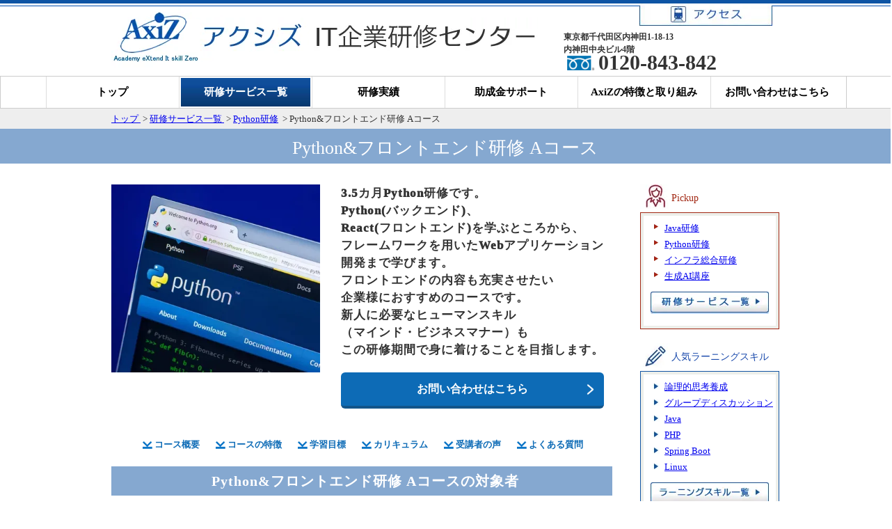

--- FILE ---
content_type: text/html; charset=UTF-8
request_url: https://www.axiz.co.jp/python_a.php
body_size: 45545
content:

<!DOCTYPE html>
<html lang="ja" prefix="og: http://ogp.me/ns# fb: http://www.facebook.com/2008/fbml">

<head>
  <meta charset="UTF-8">
<meta name="author" content="AXIZ.CO.JP" />
<meta name="viewport" content="width=device-width, initial-scale=1, maximum-scale=1">
<meta name="theme-color" content="#4285f4" />
<link rel="icon" href="/favicon.ico?ver=1.0.1">
<link rel="icon" type="image/png" sizes="48x48" href="/favicon-48.png?ver=1.0.1">
<link rel="icon" type="image/png" sizes="32x32" href="/favicon-32.png?ver=1.0.1">

<link rel="canonical" href="https://www.axiz.co.jp/python_a.php">
<!-- Google Tag Manager -->
<script>
  
    (function(w,d,s,l,i){w[l]=w[l]||[];w[l].push({'gtm.start':
    new Date().getTime(), event: 'gtm.js'
    });
    var f = d.getElementsByTagName(s)[0],
      j = d.createElement(s),
      dl = l != 'dataLayer' ? '&l=' + l : '';
    j.async = true;
    j.src = 'https://www.googletagmanager.com/gtm.js?id=' + i + dl;
    f.parentNode.insertBefore(j, f);
    })(window, document, 'script', 'dataLayer', 'GTM-WC9RTTQS');
  
</script>
<!-- End Google Tag Manager -->

<script src="js/jquery.js" defer></script>
<script src="js/menu.js?ver=1.0.5" defer></script>
<!-- menu pulldown -->
<link rel="stylesheet" href="css/style.css?ver=1.0.7" type="text/css" media="all" />

<!-- Google tag (gtag.js) -->
<script async src="https://www.googletagmanager.com/gtag/js?id=G-234T7RFXXZ"></script>
<script>
  
    window.dataLayer = window.dataLayer || [];
    function gtag(){dataLayer.push(arguments);}
    gtag('js', new Date());
    gtag('config', 'G-234T7RFXXZ');
  
</script>  <link rel="stylesheet" href="css/training_a.css?ver=1.0.6" type="text/css" media="all" />
  <meta name="description"
    content="新入社員向けの3.5カ月のPython・React研修。未経験者におすすめの言語であるPythonを主軸にしています。React、Djangoを扱い、Webアプリケーション作成スキルも学習します。">
  <title>Python&フロントエンド研修 Aコース｜新入社員向け｜東京のIT企業研修センター「AxiZ(アクシズ)」</title>
  <link href="./css/course.css?ver=1.0.6" rel="stylesheet" type="text/css">
</head>

<body>
  <!-- header -->
  <!-- Google Tag Manager (noscript) -->
<noscript><iframe src="https://www.googletagmanager.com/ns.html?id=GTM-WC9RTTQS" height="0" width="0"
    style="display:none;visibility:hidden"></iframe></noscript>
<!-- End Google Tag Manager (noscript) -->
<meta name="format-detection" content="telephone=no">
<header id="header" class="clearfix">
  <div id="topfr"></div>
  <div id="mainTop">
    <hgroup>
      <div id="inq_btn">
        <a href="access.php">
          <img src="image/inq_btn.webp?ver=1.0.1" alt="アクセス" />
        </a>
      </div>
      <div id="tel_btn">
        <div class="address">東京都千代田区内神田1-18-13<br>内神田中央ビル4階</div>
        <div id="telephone">
          <img src="image/freediallog.webp?ver=1.0.1" alt="Tel" />
          <h3>0120-843-842</h3>
        </div>
      </div>
      <a href="/">
        <picture>
          <source media="(max-width: 768px)" srcset="image/logoresponsiv.webp?ver=1.0.3">
          <img src="image/logo.webp?ver=1.0.2" alt="トップページ" />
        </picture>
      </a>
    </hgroup>
  </div>
  <button aria-label="サイドメニューを開く" class="hamburger-btn">
    <span></span><span></span><span></span>
  </button>
  <nav class="hamburger-nav">
    <ul >
      <li><a href="/">トップ</a></li>
      <!-- ▼親メニュー -->
      <li class="has-sub">
        <span class="toggle">研修サービス</span>
        <ul class="sub-menu">
          <!-- 新卒向け -->
          <li class="has-subB">
            <span class="toggle">新卒向け</span>
            <ul class="sub-menu">
              <li><a href="java.php">Java研修</a></li>
              <li><a href="python.php">Python研修</a></li>
              <li><a href="infra.php">インフラ総合研修</a></li>
            </ul>
          </li>
          <!-- 中途向け -->
          <li class="has-subB">
            <span class="toggle">中途未経験者・第二新卒</span>
            <ul class="sub-menu">
              <li><a href="java_july.php">7月開講Java講座</a></li>
              <li><a href="java_oct.php">10月開講Java講座</a></li>
            </ul>
          </li>
        </ul>
      </li>
      <!-- ▲親メニュー -->

      <li><a href="record.php">研修実績</a></li>
      <li><a href="support.php">助成金サポート</a></li>
      <li><a href="activity.php">AxiZの特徴</a></li>
      <li><a href="contact.php">お問い合わせ</a></li>

    </ul>
  </nav>


  <!-- モーダル風オーバーレイ -->
  <div id="menuOverlay"></div>

  <!-- ▲ ここまで追加 -->
  <nav id="headerFixedBox" class="nav">
    <ul id="topmenu">
      <li >
        <span>
          <a href="/">トップ</a>
        </span>
      </li>
      <li class="selected" >
        <!--
        <span class="accordion-trigger pd">研修サービス</span>
        -->
        <span class="pd">
          <a href="training_list.php">研修サービス一覧</a>
        </span>
        <ul class="child">
          <li>
            <!--
            <div>
              <a href="training_list.php">研修サービス一覧</a>
            </div>
            -->
            <span>新卒向け</span>
            <div class="item">
              <a href="java.php">Java研修</a>
            </div>
            <div class="item">
              <a href="java_a.php">Java総合研修 Aコース</a>
            </div>
            <div class="item">
              <a href="java_b.php">Java総合研修 Bコース </a>
            </div>
            <div class="item">
              <a href="java_c.php">Java総合研修 Cコース</a>
            </div>
            <div class="item">
              <a href="java_d.php">Java総合研修 Dコース</a>
            </div>
            <div class="item">
              <a href="python.php">Python研修</a>
            </div>
            <div class="item">
              <a href="python_a.php">Python&フロントエンド研修 Aコース</a>
            </div>
            <div class="item">
              <a href="python_b.php">Python&フロントエンド研修 Bコース </a>
            </div>
            <div class="item">
              <a href="python_c.php">Python&フロントエンド研修 Cコース</a>
            </div>
            <div class="item">
              <a href="infra.php">インフラ総合研修</a>
            </div>
            <div class="item">
              <a href="training_list-2.php">その他、新卒向けコース</a>
            </div>
            <div class="item">
              <a href="order_made.php">オーダーメイド</a>
            </div>
            <div class="sp"></div>
            <span class="txsmall">中途未経験者・第二新卒・既存社員向け</span>
            <div class="item">
              <a href="java_july.php">7月開講 Java総合研修</a>
            </div>
            <div class="item">
              <a href="java_oct.php">10月開講 Java総合研修</a>
            </div>
            <div class="item">
              <a href="ai_python.php">AI実務のためのPython入門講座</a>
            </div>
            <div class="item">
              <a href="javascript.php">JavaScript 講座</a>
            </div>
            <div class="item">
              <a href="cloud.php">クラウド 講座</a>
            </div>
            <div class="item">
              <a href="swift.php">Swift 講座</a>
            </div>
            <div class="item">
              <a href="order_made.php">オーダーメイド</a>
            </div>
            <div class="item">
              <a href="generativeAI.php">生成AI 講座</a>
            </div>
          </li>
        </ul>
      </li>
      <li >
        <span>
          <a href="record.php">研修実績</a>
        </span>
      </li>
      <li >
        <span>
          <a href="support.php">助成金サポート</a>
        </span>
      </li>
      <li >
        <span>
          <a href="activity.php">AxiZの特徴と取り組み</a>
        </span>
      </li>
      <li >
        <span class="contact">
          <a href="contact.php">お問い合わせはこちら</a>
        </span>
      </li>
    </ul>
  </nav>
</header>  <!-- /header -->
  <div id="pankuzu" aria-label="パンくずリスト" itemscope itemtype="https://schema.org/BreadcrumbList">
    <div>
      <div itemprop="itemListElement" itemscope itemtype="https://schema.org/ListItem">
        <a href="/" itemprop="item">
          <span itemprop="name">トップ</span>
        </a>
        <meta itemprop="position" content="1" />
        &nbsp;&gt;&nbsp;
      </div>

      <div itemprop="itemListElement" itemscope itemtype="https://schema.org/ListItem">
        <a href="training_list.php" itemprop="item">
          <span itemprop="name">研修サービス一覧</span>
        </a>
        <meta itemprop="position" content="2" />
        &nbsp;&gt;&nbsp;
      </div>

      <div itemprop="itemListElement" itemscope itemtype="https://schema.org/ListItem">
        <a href="python.php" itemprop="item">
          <span itemprop="name">Python研修</span></a>
        <meta itemprop="position" content="3" />
        &nbsp;&gt;&nbsp;
      </div>
      <div itemprop="itemListElement" itemscope itemtype="https://schema.org/ListItem">
        <span itemprop="name">Python&フロントエンド研修 Aコース</span>
        <meta itemprop="position" content="4" />
      </div>
    </div>
  </div>

  <div id="pagettl">
    <h1 class="python">Python&フロントエンド研修 Aコース</h1>
  </div>

  <!-- main contents -->
  <div id="contents">
    <!-- content -->
    <article class="clearfix">
      <div id="leftMain" class="java course-detail">
        <div class="intro flex"> <img src="./img/course/img-python.webp?ver=1.0.1" alt="実績あるJava研修で、新人を“現場で通用する人材”へ">
          <div>
            <h2>3.5カ月Python研修です。<br>
              Python(バックエンド)、<br>
              React(フロントエンド)を学ぶところから、<br>
              フレームワークを用いたWebアプリケーション<br>
              開発まで学びます。<br>
              フロントエンドの内容も充実させたい<br>
              企業様におすすめのコースです。<br>
              新人に必要なヒューマンスキル<br>
              （マインド・ビジネスマナー）も<br>
              この研修期間で身に着けることを目指します。</h2>
            <a href="contact.php" class="btn">お問い合わせはこちら</a>
          </div>
        </div>
        <ul class="page-nav">
          <li><a href="#outline">コース概要</a></li>
          <li><a href="#features">コースの特徴</a></li>
          <li><a href="#goal">学習目標</a></li>
          <li><a href="#carri_sec">カリキュラム</a></li>
          <li><a href="#voice">受講者の声</a></li>
          <li><a href="#faq">よくある質問</a></li>
        </ul>
        <section id="sec1">
          <h2>Python&フロントエンド研修 <span class="br_span">Aコースの対象者</span></h2>
          <table>
            <tr>
              <td class="f_1">
                未経験の新卒・第二新卒<br>エンジニアの方
              <td class="f_2">
                プログラミング
                言語の学習経験
                はあるが、現場
                経験はない方
              </td>
              <td class="f_3">
                フロントエンドの技術習得も<br>
                図りたいエンジニアの方
              </td>
            </tr>
          </table>
        </section>
        <section id="about">
          <h2>このようなお悩みをお持ちの方へ</h2>
          <div class="problem mts">
            <dl class="qa">
              <dt>未経験の新入社員に、Pythonの基礎から実践まで習得させたい</dt>
            </dl>
            <dl class="qa">
              <dt>バックエンドだけでなく、フロントエンドも充実した研修を受講させたい</dt>
            </dl>
            <dl class="qa">
              <dt>技術力だけでなく、ビジネスマナーやチームで働く力も養ってほしい</dt>
            </dl>
          </div>
        </section>
        <section class="curriculum" id="outline">
          <h2>コース概要</h2>
          <h3 class="sub-heading">未経験者向けの研修カリキュラム</h3>
          <p><span class="br_span">主に新卒・第二新卒・中途未経験社を対象とした研修です。自身の理解度に合わせて</span><span
              class="br_span">学習する"総復習日"を取り入れながら、着実に知識を定着させます。</span>
          </p>
          <div class="curriculum-item">
            <h3 class="sub-heading">ヒューマンスキルは研修期間を通して醸成</h3>
            <p><span class="br_span">技術の定着は当然として、ビジネスマナー、プレゼンテーション、ロジカルシンキング等の</span><span
                class="br_span">社会人基礎力も成長させます。座学+日頃の指導によって定着を図ります。</span>
            </p>
          </div>
          <div class="curriculum-item">
            <h3 class="sub-heading">開発のトレンドを意識した内容</h3>
            <p><span class="br_span">近年、最も人気なプログラミング言語とされているPythonだけでなく、JavaScriptを中心に</span><span
                class="br_span">フロントエンドも充実させたカリキュラムです。現在、そしてこれからも必要とされる</span><span class="br_span">技術を学習できます。</span>
            </p>
          </div>
          <div class="curriculum-item">
            <h3 class="sub-heading">研修後期間の有効活用</h3>
            <p>7月中旬に研修が終了することで、8月からの現場に向けて社内教育の時間を設けられます。近年、帰属意識の向上に課題を持つ企業様が増えていることから、あえて月末終了でない<span
                class="br_span">本コースを利用されるケースが増えております。</span>
            </p>
          </div>
        </section>
        <section id="features"></section>
        <h2>Python&フロントエンド研修&nbsp;Aコースの特徴</h2>
        <ol id="ex">
          <li>PythonとReactを使用したWebアプリケーションの作成が目標</li>
          <li>ビジネスマナーや基本的なプレゼンテーション力など、新社会人に求められるヒューマンスキル系講座を実施</li>
          <li>論理的思考養成講座で、モノの基本的な考え方であるMECEやロジックツリーを習得</li>
          <li>アルゴリズムやフローチャートは本講座だけでなく、Eラーニングにも予習復習ができる豊富な練習問題を掲載</li>
          <li>Eラーニングでは、本講座でおこなわれる情報処理基礎の予習やブラインドタッチの練習も可能</li>
          <li>フレームワークを利用した個人開発実習とグループ開発実習の実施</li>
          <li>カリキュラムの最後にはグループ開発実習があり、最終日に成果発表会の実施</li>
        </ol>
        <!-- course detial tbl -->
        <div class="detail">
          <div class="detail_tbl">
            <div class="fl dt_title">受講料：</div>
            <div class="fl price">
              <font color="red">770,000円（税込）</font>
            </div>
            <div class="clearFloat"></div>
          </div>
          <div class="detail_tbl bt">
            <div class="fl dt_title">対象となる助成金制度：</div>
            <div class="fl dt_normal">
              <div><a href="support_a.php">人材育成支援コース　人材育成訓練</a></div>
              <div>1人あたり最大<font color=red>788,100円</font>受給できます。　※2025年10月1日現在
              </div>
            </div>
            <div class="clearFloat"></div>
          </div>
          <div class="detail_tbl bt">
            <div class="fl dt_title">期間：</div>
            <div class="fl dt_normal">69日／552h　9:00～18:00（昼休憩60分）</div>
            <div class="clearFloat"></div>
          </div>
          <div class="detail_tbl bt">
            <div class="fl dt_title">開講月：</div>
            <div class="fl dt_normal">4月：2026年4月3日～7月14日</div>
            <div class="clearFloat"></div>
          </div>
        </div>
        <div class="cta">
          <h2>研修に関するお問い合わせは<span class="br_span">こちらから</span></h2>
          <p>ご不明点やカリキュラムの詳細など、<span class="br_span">お気軽にお問い合わせください。</span>
            <br>貴社の人材育成課題に合わせて、<span class="br_span">最適な研修をご提案いたします。</span>
          </p>
          <div class="flex"> <a href="tel:0120843842"><img src="./image/freedial.webp?ver=1.0.1" alt="フリーダイヤル">
              <p class="txt_center">営業時間：平日9:00~18:00</p>
            </a><a href="contact.php" class="btn"><img src="./img/course/ico-mail.webp?ver=1.0.1"
                alt="mail">お問い合わせはこちら</a></div>
        </div>
        <!-- /course detial tbl -->
        <section id="goal">
          <h2>学習目標</h2>
          <ul id="goal">
            <li>論理的思考の習得</li>
            <li>コンピュータの基礎理解</li>
            <li>ビジネスマナー、ビジネスツールの習得</li>
            <li>環境構築とプログラミングの基礎構文の理解と習得</li>
            <li>データベース基礎、Webプログラミングの理解</li>
            <li>フレームワークの理解、グループ開発における個人の責任と役割の理解</li>
            <li>要件定義、スケジュール管理、テスト、プレゼンテーション力の向上<br>
            </li>
          </ul>
        </section>
        <section class="carri_sec" id="carri_sec">
          <h2>カリキュラム</h2>
          <!-- カリキュラム -->
          <h3>新人導入</h3>
          <h4>【ビジネスマナー】</h4>
          <ul class="carr">
            <li>ビジネスマナーの必要性・心得</li>
            <li>IT業界とは / 求められる人物像</li>
            <li>セキュリティ基礎</li>
          </ul>
          <div class="clearFloat">
            <h4>【ビジネスツール修得】</h4>
            <ul class="carr">
              <li>Excel (基本操作)</li>
              <li>関数を使用した表計算</li>
              <li>Word / Outlook</li>
              <li>PowerPoint</li>
            </ul>
            <div class="clearFloat">
        </section>
        <!-- /カリキュラム -->
        <!-- カリキュラム -->
        <section class="carri_sec">
          <h3>論理的思考養成</h3>
          <ul class="carr">
            <li>MECE</li>
            <li>ロジックツリー</li>
          </ul>
          <div class="clearFloat">
        </section>
        <!-- /カリキュラム -->
        <!-- カリキュラム -->
        <section class="carri_sec">
          <h3>アルゴリズム講座</h3>
          <h4>アルゴリズム・フローチャートを学び問題や課題を解決するための手順、考え方を身につけます</h4>
          <ul class="carr">
            <li>アルゴリズム概要 / 要素</li>
            <li>フローチャート</li>
          </ul>
          <div class="clearFloat">
        </section>
        <!-- /カリキュラム -->
        <!-- カリキュラム -->
        <section class="carri_sec">
          <h3>情報処理基礎講座</h3>
          <h4>情報系の基礎知識、システム開発の流れなどエンジニアとしての基礎力を養成します</h4>
          <ul class="carr">
            <li>ソフトウェア</li>
            <li>ハードウェア</li>
            <li>ネットワーク</li>
            <li>CUI基本操作、コマンド</li>
            <li>確認テスト（情報処理基礎）</li>
          </ul>
          <div class="clearFloat">
        </section>
        <!-- /カリキュラム -->
        <!-- カリキュラム -->
        <section class="carri_sec">
          <h3>Python講座</h3>
          <h4>開発環境構築、変数、型、配列、制御構文からオブジェクト指向プログラミングまで。<br>
            プログラミング言語共通の内容からPython特有の内容まで、基礎を学びます。
          </h4>
          <ul class="carr">
            <li>開発環境構築</li>
            <li>Pythonの基本</li>
            <li>変数</li>
            <li>データ型</li>
            <li>演算子</li>
            <li>制御構文（条件分岐）</li>
            <li>制御構文（繰り返し）</li>
            <li>文字列操作</li>
            <li>日付/時間操作</li>
            <li>コレクション</li>
            <li>正規表現</li>
            <li>ファイル操作</li>
            <li>関数</li>
            <li>デバッグ</li>
            <li>デコレーター</li>
            <li>ジェネレーター</li>
            <li>モジュール</li>
            <li>ドキュメンテーション</li>
            <li>クラス</li>
            <li>カプセル化</li>
            <li>継承</li>
            <li>ポリモーフィズム</li>
            <li>例外</li>
            <li>特殊メソッド</li>
            <li>データクラス</li>
            <li>イテレーター</li>
            <li>メタクラス</li>
            <li>課題（Python）</li>
            <li>確認テスト（Python）</li>
          </ul>
          <div class="clearFloat">
        </section>
        <!-- /カリキュラム -->
        <!-- カリキュラム -->
        <section class="carri_sec">
          <h3>Webサイト制作講座</h3>
          <h4>HTML、CSSを利用し、静的なサイトを作成します</h4>
          <ul class="carr">
            <li>HTML</li>
            <li>CSS</li>
            <li>入力フォーム</li>
            <li>確認テスト（Webサイト制作）</li>
            <li>課題（Webサイト制作）</li>
          </ul>
          <div class="clearFloat">
        </section>
        <!-- /カリキュラム -->
        <!-- カリキュラム -->
        <section class="carri_sec">
          <h3>JavaScript講座</h3>
          <h4>基本的な文法から、イベント処理、DOM操作などを学習します。<br>
            React学習前の下地作りを行います。</h4>
          <ul class="carr">
            <li>オブジェクト</li>
            <li>プロパティ</li>
            <li>数値と文字列</li>
            <li>変数、データ型</li>
            <li>配列</li>
            <li>制御構文</li>
            <li>反復構文</li>
            <li>関数</li>
            <li>オブジェクトでのデータ管理</li>
            <li>クラス</li>
            <li>分割代入</li>
            <li>スプレッド構文</li>
            <li>Console</li>
            <li>イベント処理</li>
            <li>DOM</li>
            <li>要素操作・取得</li>
            <li>課題（JavaScript）</li>
            <li>確認テスト（JavaScript）</li>
          </ul>
          <div class="clearFloat">
        </section>
        <!-- /カリキュラム -->
        <!-- カリキュラム -->
        <section class="carri_sec">
          <h3>React講座</h3>
          <h4>Reactの代表的な機能を学習します。</h4>
          <ul class="carr">
            <li>React環境構築</li>
            <li>ReactDOM</li>
            <li>JSX</li>
            <li>JSX構文</li>
            <li>表示の更新</li>
            <li>イベント処理</li>
            <li>コンポーネント</li>
            <li>プロジェクトでコンポーネント開発</li>
            <li>ステート管理</li>
            <li>フォーム送信</li>
            <li>コンテキスト</li>
            <li>React Hooks</li>
            <li>コンポーネント間のデータ共有</li>
            <li>副作用フック</li>
            <li>カスタムフック</li>
            <li>グローバルステート</li>
            <li>課題（React）</li>
            <li>確認テスト（React）</li>
          </ul>
          <div class="clearFloat">
        </section>
        <!-- /カリキュラム -->
        <!-- カリキュラム -->
        <section class="carri_sec">
          <h3>Webアプリ開発講座</h3>
          <h4>フロントエンドにNext.js、バックエンドにDjangoを使用した<br>
            Webアプリケーションの作成方法を学習します。
          </h4>
          <ul class="carr">
            <li>データベース概要</li>
            <li>DBMSインストール</li>
            <li>SQL基礎（CRUD操作）</li>
            <li>SQL応用（複数条件、集計関数）</li>
            <li>SQL応用（表の結合、サブクエリ）</li>
            <li>DB設計（正規化、ER図など）</li>
            <li>DB運用</li>
            <li>DB設計演習</li>
            <li>Django環境構築</li>
            <li>データベースとの連携</li>
            <li>REST API</li>
            <li>Next.js環境構築</li>
            <li>Styled JSX</li>
            <li>複数ページ作成</li>
            <li>ルーティング</li>
            <li>JSON</li>
            <li>外部データ取得</li>
            <li>登録、更新、削除機能の実装</li>
            <li>検索機能の実装</li>
            <li>ログイン機能の実装</li>
            <li>課題（Webアプリ開発）</li>
            <li>確認テスト（Webアプリ開発）</li>
          </ul>
          <div class="clearFloat">
        </section>
        <!-- /カリキュラム -->
        <!-- カリキュラム -->
        <section class="carri_sec end">
          <h3>開発工程講座</h3>
          <h4>要件定義、基本設計などの各開発工程の目的やテストケースの作成方法などを身につけます</h4>
          <ul class="carr">
            <li>各開発工程</li>
            <li>基本設計</li>
            <li>詳細設計</li>
            <li>テスト工程</li>
            <li>テストケース作成</li>
          </ul>
          <div class="clearFloat">
        </section>
        <!-- /カリキュラム -->
        <!-- カリキュラム -->
        <section class="carri_sec">
          <h3>個人開発実習講座</h3>
          <h4>研修で学んだ技術や知識を総動員して、個人でWebアプリケーションを開発します</h4>
          <ul class="carr">
            <li>要件定義作成</li>
            <li>プログラミング</li>
            <li>テスト</li>
          </ul>
          <div class="clearFloat">
        </section>
        <!-- /カリキュラム -->
        <!-- カリキュラム -->
        <section class="carri_sec">
          <h3>グループ開発実習講座</h3>
          <h4>
            研修の集大成として、グループで模擬プロジェクトに取り組み、最終日に成果発表会を行います。学んだ技術はもちろんですが、情報共有、進捗管理、コミュニケーションなどヒューマンスキルも全て発揮することでプロジェクトの成功を目指します
          </h4>
          <ul class="carr">
            <li>グループ開発実習の進め方</li>
            <li>要件定義作成</li>
            <li>基本設計作成</li>
            <li>詳細設計作成</li>
            <li>プログラミング</li>
            <li>テスト</li>
            <li>発表資料作成 / 発表練習</li>
            <li>成果発表</li>
          </ul>
          <div class="clearFloat">
        </section>
        <!-- /カリキュラム -->
        <!-- course detial tbl -->
        <div class="detail">
          <div class="detail_tbl">
            <div class="fl dt_title">受講料：</div>
            <div class="fl price">
              <font color="red">770,000円（税込）</font>
            </div>
            <div class="clearFloat"></div>
          </div>
          <div class="detail_tbl bt">
            <div class="fl dt_title">対象となる助成金制度：</div>
            <div class="fl dt_normal">
              <div><a href="support_a.php">人材育成支援コース　人材育成訓練</a></div>
              <div>1人あたり最大<font color=red>788,100円</font>受給できます。　※2025年10月1日現在
              </div>
            </div>
            <div class="clearFloat"></div>
          </div>
          <div class="detail_tbl bt">
            <div class="fl dt_title">期間：</div>
            <div class="fl dt_normal">69日／552h　9:00～18:00（昼休憩60分）</div>
            <div class="clearFloat"></div>
          </div>
          <div class="detail_tbl bt">
            <div class="fl dt_title">開講月：</div>
            <div class="fl dt_normal">4月：2026年4月3日～7月14日</div>
            <div class="clearFloat"></div>
          </div>
        </div>
        <div class="cta">
          <h2>研修に関するお問い合わせは<span class="br_span">こちらから</span></h2>
          <p>ご不明点やカリキュラムの詳細など、<span class="br_span">お気軽にお問い合わせください。</span>
            <br>貴社の人材育成課題に合わせて、<span class="br_span">最適な研修をご提案いたします。</span>
          </p>
          <div class="flex"> <a href="tel:0120843842"><img src="./image/freedial.webp?ver=1.0.1" alt="フリーダイヤル">
              <p class="txt_center">営業時間：平日9:00~18:00</p>
            </a><a href="contact.php" class="btn"><img src="./img/course/ico-mail.webp?ver=1.0.1"
                alt="mail">お問い合わせはこちら</a></div>
        </div>
        <section id="voice">
          <h2>受講者の声</h2>
          <table>
            <tr>
              <td class="studentleft">
                <img src="./image/studentA.webp?ver=1.0.1" alt="受講生A">
              </td>
              <td class="f_1">
                IT業界では、技術力以外にもコミュニケーション能力が重要だと今回の研修で学びました。また、研修初日と比べて、社会人としての意識や技術者としての知識が全く違うため、大きく成長できたと感じています。
              </td>
            </tr>
          </table>
          <table>
            <tr>
              <td class="f_2">
                フロントエンドに大きく成長を感じ、自身の強みと認識できました。さらに突き詰めることでスペシャリストになりたいです。バックエンド、フロントエンドどちらもしっかり学んだからこそ気づけた点だと思います。
              </td>
              <td class="studentright">
                <img src="./image/studentB.webp?ver=1.0.1" alt="受講生B">
              </td>
            </tr>
          </table>
          <table>
            <tr>
              <td class="studentleft">
                <img src="./image/studentC.webp?ver=1.0.1" alt="受講生C">
              </td>
              <td class="f_3">
                私自身が文系出身で未経験でしたので、IT業界についていけるかは非常に不安でした。しかし、3ヵ月熱心に指導いただいたことで、最低限必要なスキルを身につけられたと感じています。CRUD機能は自信持って実装できるようになったと言えます。
              </td>
            </tr>
          </table>
        </section>
        <section id="faq">
          <h2>よくある質問</h2>
          <div class="qa-list mts">
            <dl class="qa">
              <dt>研修の詳細カリキュラムを知りたいのですが可能ですか？</dt>
              <dd>
                <p>担当が説明させていただきますので、<br>どのような研修をご検討されているか、まずはお問い合わせ願います。</p>
              </dd>
            </dl>
            <dl class="qa">
              <dt>事前に見学することはできますか？</dt>
              <dd>
                <p>ご見学可能です。<br>ご要望に合わせて見学する教室をご案内いたしますので、ぜひご相談ください。</p>
              </dd>
            </dl>
            <dl class="qa">
              <dt>何名から申込できますか？</dt>
              <dd>
                <p>1社1名様よりお申込みいただけます。<br>大人数となる場合は、集合研修ではなく1社向けの研修もご提案できますので、お気軽にご相談ください。</p>
              </dd>
            </dl>
          </div>
          <script type="application/ld+json">
            {
              "@context": "https://schema.org",
              "@type": "FAQPage",
              "mainEntity": [{
                "@type": "Question",
                "name": "研修の詳細カリキュラムを知りたいのですが可能ですか？",
                "acceptedAnswer": {
                  "@type": "Answer",
                  "text": "担当が説明させていただきますので、どのような研修をご検討されているか、まずはお問い合わせ願います。"
                }
              }, {
                "@type": "Question",
                "name": "事前に見学することはできますか？",
                "acceptedAnswer": {
                  "@type": "Answer",
                  "text": "ご見学可能です。ご要望に合わせて見学する教室をご案内いたしますので、ぜひご相談ください。"
                }
              }, {
                "@type": "Question",
                "name": "何名から申込できますか？",
                "acceptedAnswer": {
                  "@type": "Answer",
                  "text": "1社1名様よりお申込みいただけます。大人数となる場合は、集合研修ではなく1社向けの研修もご提案できますので、お気軽にご相談ください。"
                }
              }]
            }
          </script>
          <script>
            document.addEventListener("DOMContentLoaded", function() {
              if (window.jQuery) {
                $(".qa-list dd").hide();
                $(".qa-list dl").on("click", function() {
                  $('dd', this).slideToggle('fast');
                  $(this).toggleClass('open');
                });
              }
            });
          </script>

        </section>
        <section id="lineup">
          <h2>関連のおすすめ研修</h2>
          <ul>
            <li>
              <div class="flex"><a href="python_b.php" class="cousrse-txt"><img
                    src="./img/course/img-course-python.webp?ver=1.0.1"
                    alt="Python&フロントエンド研修 Bコース"><span>Bコース</span></a>
                <div><a href="python_b.php">
                    <h4>Python&フロントエンド<br>
                      研修 Bコース</h4>
                  </a>
                  <p>受講料：737,000円（税込）<br>
                    時間：59日／472h<br>
                    開講月：2026年4月<br>
                    対象となる助成金：<a href="support_a.php">人材育成支援コース 人材育成訓練</a></p>
                </div>
              </div>
              <p>PythonとReactを使用したWebアプリケーションの作成を目指して学習します。
                フロントエンドまで深く学習することを目的としたコースです。
                ６月終了のご要望にお応えしたコースです。</p>
              <div class="skill">
                <p><strong>＜習得可能なラーニングスキル＞</strong>情報処理基礎 / Python / React</p>
                <a href="python_b.php"><img src="./img/course/ico-right.webp?ver=1.0.1" alt="→"></a>
              </div>
            </li>
            <li>
              <div class="flex"><a href="python_c.php" class="cousrse-txt"><img
                    src="./img/course/img-course-python.webp?ver=1.0.1"
                    alt="Python&フロントエンド研修 Cコース"><span>Cコース</span></a>
                <div><a href="python_c.php">
                    <h4>Python&フロントエンド<br>
                      研修 Cコース</h4>
                  </a>
                  <p>受講料：957,000円（税込）<br>
                    時間：78日／624h<br>
                    開講月：2026年4月<br>
                    対象となる助成金：<a href="support_a.php">人材育成支援コース 人材育成訓練</a></p>
                </div>
              </div>
              <p style="height: ;">PythonとReactを使用したWebアプリケーションの作成を目指して学習します。
                Python、フロントエンド、インフラを学ばせたい企業様向けのコースです。</p>
              <div class="skill">
                <p><strong>＜習得可能なラーニングスキル＞</strong>情報処理基礎 / Python / React</p>
                <a href="python_c.php"><img src="./img/course/ico-right.webp?ver=1.0.1" alt="→"></a>
              </div>
            </li>
          </ul>
        </section>
        <section id="other">
          <h2>その他の研修サービス</h2>
          <div class="corse">
            <div class="flex"> <a href="java.php" class="btn">Java研修</a><a href="python.php" class="btn">Python研修</a>
            </div>
            <div class="flex"> <a href="order_made.php" class="btn">オーダーメイド</a> <a href="infra.php"
                class="btn">インフラ総合研修</a></div>
        </section>
        <div class="cta">
          <h2>研修に関するお問い合わせは<span class="br_span">こちらから</span></h2>
          <p>ご不明点やカリキュラムの詳細など、<span class="br_span">お気軽にお問い合わせください。</span>
            <br>貴社の人材育成課題に合わせて、<span class="br_span">最適な研修をご提案いたします。</span>
          </p>
          <div class="flex"> <a href="tel:0120843842"><img src="./image/freedial.webp?ver=1.0.1" alt="フリーダイヤル">
              <p class="txt_center">営業時間：平日9:00~18:00</p>
            </a><a href="contact.php" class="btn"><img src="./img/course/ico-mail.webp?ver=1.0.1"
                alt="mail">お問い合わせはこちら</a></div>
        </div>
      </div>
      <div id="rightSide"> <div id="right_f">
	<div class="t">Pickup</div>
	<div class="tb">
		<div>
			<ul>
				<li><a href="java.php">Java研修</a></li>
				<li><a href="python.php">Python研修</a></li>
				<li><a href="infra.php">インフラ総合研修</a></li>
				<li><a href="generativeAI.php">生成AI講座</a></li>
			</ul>
			<span class="area_btn">
				<a href="training_list.php">
					<img src="image/learning_btn_1.webp?ver=1.0.1" alt="研修サービス一覧" />
				</a>
			</span>
		</div>
	</div>
</div>

<div id="right_a">
	<div class="t">人気ラーニングスキル </div>
	<div class="tb">
		<div>
			<ul>
				<li><a href="learning_skill.php#論理的思考養成">論理的思考養成</a></li>
				<li><a href="learning_skill.php#グループディスカッション">グループディスカッション</a></li>
				<li><a href="learning_skill.php#Java">Java</a></li>
				<li><a href="learning_skill.php#PHP">PHP</a></li>
				<li><a href="learning_skill.php#Spring">Spring Boot</a></li>
				<li><a href="learning_skill.php#Linux">Linux</a></li>
			</ul>
			<span class="area_btn">
				<a href="learning_skill.php">
					<img src="image/learning_btn.webp?ver=1.0.1" alt="ラーニングスキル一覧" />
				</a>
			</span>
		</div>
	</div>
</div>        <div id="right_e">
	<div class="t">お客様の声</div>
	<div class="tb">
		<div>
			<ul>
				<li>
					<a href="voice.php#中央システム株式会社">中央システム(株)</a>
				</li>
				<li>
					<a href="voice.php#株式会社英揮情報システム">(株)英揮情報システム</a>
				</li>
				<li>
					<a href="voice.php#株式会社ブライエ">(株)ブライエ</a>
				</li>
				<li>
					<a href="voice.php#株式会社ユウシン">(株)ユウシン</a>
				</li>
			</ul>
			<span class="area_btn">
				<a href="voice.php">
					<img src="image/voice_btn.webp?ver=1.0.1" alt="お客様の声" />
				</a>
			</span>
		</div>
	</div>
</div>        <div class="banner">
	<a href="https://www.protosolution.co.jp/codebase/" rel="nofollow" target=_blank>
		<img src="image/banner_18.webp?ver=1.0.1" alt="codebase" />
	</a>
</div>
<div class="banner">
	<a href="https://axiz.learning-ware.jp/" rel="nofollow" target=_blank>
		<img src="image/banner_20.webp?ver=1.0.1" alt="eラーニング" />
	</a>
</div> </div>
    </article>
    <!-- /content -->
  </div>
  <!-- /main contents -->
  <!-- footer -->
  <footer id="footer">

  <div class="clearFloat"></div>

  <div class="container footer-container">

    <div class="footer-column" id="bottom">
      <h3>研修サービス</h3>
      <ul>
        <li>
          新卒向け研修
          <ul class="footer-submenu">
            <li><a href="java.php">Java研修</a></li>
            <li><a href="python.php">Python研修</a></li>
            <li><a href="infra.php">インフラ総合研修</a></li>
            <li><a href="order_made.php">オーダーメイド</a></li>
          </ul>
        </li>
        <li>
          中途未経験者・第二新卒向け研修
          <ul class="footer-submenu">
            <li><a href="java_july.php">7月開講 Java総合研修</a></li>
            <li><a href="java_oct.php">10月開講 Java総合研修</a></li>
          </ul>
        </li>
      </ul>
    </div>
    <div class="footer-column" id="bottom">
      <h3>AxiZについて</h3>
      <ul class="footer-submenu">
        <li><a href="activity.php">AxiZの特徴と取り組み</a></li>
        <li><a href="record.php">研修実績</a></li>
        <li><a href="learning_skill.php">ラーニングスキル一覧</a></li>
        <li><a href="support.php">助成金サポート</a></li>
        <li><a href="voice.php">お客様の声</a></li>
      </ul>
    </div>
    <div class="footer-column" id="bottom">
      <h3>その他</h3>
      <ul class="footer-submenu">
        <li><a href="https://www.techno-core.jp/outline/" rel="nofollow">運営会社概要</a></li>
        <li><a href="contact.php">お問い合わせ</a></li>
        <li><a href="https://www.techno-core.jp/privacypolicy/" rel="nofollow" target="_blank">プライバシーポリシー</a></li>
        <li><a href="https://www.techno-core.jp/recruit/lecturer/" rel="nofollow">IT講師採用ページ</a></li>
      </ul>
    </div>
  </div>
  <!--ヘッダー流用　-->
  <div class="footer-bg">
    <hgroup>
      <div class="inc">
        <div class="i_l">
          <picture>
            <a href="/">
              <img src="image/inc.webp?ver=1.0.2" width="450" alt="AxiZロゴ">
            </a>
          </picture>
        </div>
        <div class="i_a">
          <h2 class="axizft"><span class="axiz" style="color:#1453a0">アクシズ</span>IT企業研修センター</h2>
          <h2>東京都千代田区内神田1-18-13</h2>
          <h2>内神田中央ビル4階</h2>
          <div class="tel">
            <img src="image/freediallog.webp?ver=1.0.2" alt="Tel">
            <h3>0120-843-842</h3>
          </div>
        </div>
        <div>
          <div class="i_r">
            <table>
              <tr>
                <td>
                  <img class="ora" src="image/Oracle.webp?ver=1.0.1" alt="Oracleパートナー">
                </td>
                <td style="width: 54px;">
                  <a href="https://privacymark.jp/" rel="nofollow">
                    <img class="pm" src="image/privacymark.webp?ver=1.0.2" alt="プライバシーマーク">
                  </a>
                </td>
              </tr>
              <caption class="copyright">©Techno-core All Rights Reserved.</caption>
            </table>
          </div>
        </div>
      </div>
    </hgroup>
  </div>
  <link rel="stylesheet" href="css/responsive.css?ver=1.1.1" type="text/css" media="all" />
</footer>  <!-- /footer -->
  <style>
    img.test {
      max-width: 300px;
    }
  </style>
</body>

</html>

--- FILE ---
content_type: text/css
request_url: https://www.axiz.co.jp/css/style.css?ver=1.0.7
body_size: 19309
content:
@charset "utf-8";
@import "common.css";
@import "reset.css";

body {
	overflow-x: hidden;
	color: #333;
	font-size: 13px;
	line-height: 1.8;
	min-width: 960px;
}

p {
	margin: 10px 0;
}

a:active,
a:focus {
	outline: none;
}

a:hover img {
	filter: alpha(opacity=85);
	-moz-opacity: 0.85;
	-khtml-opacity: 0.85;
	opacity: 0.85;
	zoom: 1;
}

/* layout
----------------------------------------------------- */
#header {
	height: 150px;
	background-repeat: repeat-x;
	background-position: center top;
	margin: 0;
	position: relative;
	border-top: 5px solid #0d54a4;
}

#mainTop{
	line-height: 1.4em;
}

#topfr {
	border-top: 1px #034fad solid;
	margin-top: 3px;
}

#inq_btn {
	position: absolute;
	top: -4px;
	right: 10px;
}

#tel_btn {
	position: absolute;
	top: 35px;
	right: 0px;
}

#tel_btn img{
	width: 40px;
	padding-left: 5px;
	padding-right: 5px;
}

#tel_btn #telephone{
	display: flex;
  	align-items: center;
  	justify-content: start;
	width: 310px;
	font-size: 30px;
	line-height: 0;
}


#id {
	position: absolute;
	top: 35px;
	right: 0px;

}

#mainTop {
	width: 960px;
	height: 100px;
	margin: 0 auto;
	text-align: left;
	display: block;
	position: relative;
}

#mainTop h1 {
	float: left;
}

#mainTop h2 {
	font-weight: normal;
	text-align: right;
	margin: 0px;
	padding: 5px 10px 0 0;
	color: #ddd;
}

#contents {
	width: 960px;
	margin: 0 auto;
}

#leftMain {
	width: 720px;
	float: left;
}

#rightSide {
	width: 200px;
	float: right;
	position: relative;
}

.address {
	font-size: 12px;
	font-weight: bold;
}

/* 右ブロックメニュー*/
#right_a,
#right_b,
#right_c,
#right_d,
#right_e,
#right_f {
	margin-bottom: 20px;
}

/* 右ブロックメニュー 新規講座*/
#right_f .t {
	background-image: url("../image/b5.webp?ver=1.0.1");
	background-repeat: no-repeat;
	color: #a12712;
	font-size: 14px;
	height: 30px;
	line-height: 30px;
	margin-bottom: 5px;
	padding: 5px 0 0 45px;
}

#right_f .tb {
	border: 1px #a12712 solid;
}

#right_f .tb ul {
	list-style-image: url('../image/ul_pointer_e.webp?ver=1.0.1');
	padding: 6px 0 0 30px;
}

#right_f .tb div {
	border: 4px #edefea solid;
}

#right_f .tb span.area_btn {
	margin: 10px;
	display: block;
}

/* 右ブロックメニュー 人気ラーニングスキル*/
#right_a .t {
	background-image: url("../image/b1.webp?ver=1.0.1");
	background-repeat: no-repeat;
	color: #1a4aac;
	font-size: 14px;
	height: 30px;
	line-height: 30px;
	margin-bottom: 5px;
	padding: 5px 0 0 45px;
}

#right_a .tb {
	border: 1px #1254a2 solid;
}

#right_a .tb ul {
	list-style-image: url('../image/ul_pointer_a.webp?ver=1.0.1');
	padding: 6px 0 0 30px;
}

#right_a .tb div {
	border: 4px #edefea solid;
}

#right_a .tb span.area_btn {
	margin: 10px;
	display: block;
}

/* 右ブロックメニュー AxiZの特徴*/
#right_b .t {
	background-image: url("../image/b2.webp?ver=1.0.1");
	background-repeat: no-repeat;
	color: #2b7d66;
	font-size: 14px;
	height: 30px;
	line-height: 30px;
	margin-bottom: 0px;
	padding: 5px 50px;
}

#right_b .tb {
	border: 1px #2b7d66 solid;
}

#right_b .tb ul {
	list-style-image: url('../image/ul_pointer_b.webp?ver=1.0.1');
	padding: 6px 15px 6px 30px;
}

#right_b .tb div {
	border: 4px #edefea solid;
}

/* 右ブロックメニュー メディアの方へ*/
#right_c .t {
	background-image: url("../image/b3.webp?ver=1.0.1");
	background-repeat: no-repeat;
	color: #f47b06;
	font-size: 14px;
	height: 30px;
	line-height: 30px;
	margin-bottom: 0px;
	padding: 5px 45px;
}

#right_c .tb {
	border: 1px #f47b06 solid;
}

#right_c .tb ul {
	list-style-image: url('../image/ul_pointer_c.webp?ver=1.0.1');
	padding: 6px 15px 6px 30px;
}

#right_c .tb div {
	border: 4px #edefea solid;
}

/* 右ブロックメニュー 助成金について*/
#right_d .t {
	background-image: url("../image/b4.webp?ver=1.0.1");
	background-repeat: no-repeat;
	color: #0b2d5b;
	font-size: 14px;
	height: 30px;
	line-height: 30px;
	margin-bottom: 0px;
	padding: 5px 45px;
}

#right_d .tb {
	border: 1px #0b2d5b solid;
}

#right_d .tb ul {
	list-style-image: url('../image/ul_pointer_d.webp?ver=1.0.1');
	padding: 6px 15px 6px 30px;
}

#right_d .tb div {
	border: 4px #edefea solid;
}

#footer {
	clear: both;
	text-align: center;
}

/* 右ブロックメニュー お客様の声*/
#right_e .t {
	background-image: url("../image/b6.webp?ver=1.0.1");
	background-repeat: no-repeat;
	color: #1a4aac;
	font-size: 16px;
	height: 30px;
	line-height: 30px;
	margin-bottom: 5px;
	padding: 5px 45px;
}

#right_e .tb {
	border: 1px #1254a2 solid;
}

#right_e .tb ul {
	list-style-image: url('../image/ul_pointer_a.webp?ver=1.0.1');
	padding: 6px 15px 6px 30px;
}

#right_e .tb div {
	border: 4px #edefea solid;
}

#right_e .tb span.area_btn {
	margin: 10px;
	display: block;
}

/* 右ブロックメニュー バナー*/
#rightSide div.banner {
	margin-bottom: 5px;
}

/* header
----------------------------------------------------- */


/*グローバルナビゲーションの指定*/
#headerFixedBox {
	height: 45px;
	border: 1px #cccccc solid;
}

.nav {
	width: 100%;
	height: 30px;
}

.nav ul {
	width: 1150px;
	margin: 0 auto;
	overflow: hidden;
	border-right: 1px #cccccc solid;
}

.nav li span.pd {
	background-image: url("../image/pd.webp?ver=1.0.1");
	background-position: right center;
	background-repeat: no-repeat;
	margin-right: 15px;
}

.nav li span {
	display: block;
	height: 36px;
	margin: 2px;
	padding-top: 5px;
}

.nav li.selected span {
	background-image: url("../image/menu_b.webp?ver=1.0.1");
	background-repeat: repeat-x;
	display: block;
	height: 36px;
	margin: 2px;
	padding-top: 5px;
}

.nav li {
	width: 190px;
	height: 45px;
	border-left-width: 1px;
	border-left-style: solid;
	border-left-color: #ddd;
	font-size: 116%;
	text-align: center;
	line-height: 2;
	float: left;
}

.nav li a {
	color: #000000;
	text-decoration: none;
	display: block;
	font-weight: bold;
}

.nav li.selected a {
	color: #ffffff;
}

.nav .home_button {
	width: 159px;
	margin: 0;
	padding: 0;
	border-style: none;
}

/* top menu */
ul.child {
	display: none;
	position: absolute;
	z-index: 9999;
	/*width:190px;*/
}

ul.child li span {
	color: #99e5ff;
}

ul.child li div.item {
	background-image: url("../image/pointer_right_w.webp?ver=1.0.1");
	background-position: left 7px;
	background-repeat: no-repeat;
	bottom: 10px;
	margin-left: 5px;
	padding: 0 0 0 15px;
	position: relative;
}

ul.child li div.sp {
	border-bottom: 2px #85a6cf dotted;
	height: 5px;
	width: 165px;
}

ul.child li {
	background-color: #0a4790;
	clear: both;
	color: #ffffff;
	font-size: 12px;
	height: 100%;
	opacity: 0.9;
	/*11:19*/
	padding: 10px 0 5px 10px;
	/*padding: 5px 0 5px 10px;*/
	text-align: left;
	width: 265px;
}

ul.child li a {
	display: block;
	color: #ffffff;
	font-weight: normal !important;
	text-decoration: none;
}

ul.child li a:hover {
	text-decoration: underline;
}

.fixed {
	width: 95%;
	top: 0;
	z-index: 1000;
}



/* slider
----------------------------------------------------- */
#slider {
	width: 700px;
	height: 200px;
	margin: 0 auto;
	color: #ddd;
	font-size: 248%;
	font-weight: bold;
	text-align: center;
	vertical-align: text-bottom;
}

#slider a {
	color: #ddd;
	text-decoration: none;
}

/* box
--------------------------- */
#contents .box200 {
	width: 200px;
	height: 250px;
	margin: 20px 10px 0;
	padding: 10px;
	float: left;
}

#contents .box250 {
	width: 250px;
	height: 210px;
	margin: 20px 0;
	padding: 0 35px;
	float: left;
}

#contents .box300 {
	width: 300px;
	margin-top: 0px;
}

#contents .box420 {
	width: 420px;
	padding: 10px;
	margin: 5px 2px 5px;
}

#contents .box430 {
	width: 430px;
	margin-top: 5px;
	margin-bottom: 10px;
}

#contents .box580 {
	width: 580px;
	margin-top: 5px;
}

#contents .box590 {
	width: 590px;
	margin-top: 5px;
	display: inline-block;
}

#contents .box600 {
	width: 600px;
	margin-top: 20px;
}

#contents .box600blog {
	width: 600px;
	margin-top: 20px;
}

#contents .box820 {
	width: 820px;
	height: 40px;
	margin: 0 auto 10px;
}

#contents .box910 {
	width: 910px;
	margin-top: 20px;
	padding-left: 10px;
	overflow: hidden;
}

#contents .box920 {
	width: 920px;
	margin: 30px auto;
	overflow: hidden;
}

/* box_h
--------------------------- */
#contents .box600 h3.keyword,
#contents .box600blog h3.keyword {
	border-left: 5px solid #00A3FF;
	border-bottom: 1px solid #999;
	margin-bottom: 5px;
	padding-left: 10px;
	font-size: 19px;
}

#contents .box600blog h4 {
	font-size: 17px;
}

#contents .box600blog p {
	margin-bottom: 10px;
	font-size: 15px;
}

#contents .box200 h2 {
	font-weight: normal;
}

#contents .box200 h2:first-letter {
	padding: 0 2px 0 1px;
	color: #87CEEB;
	font-size: 216%;
	font-weight: 700;
	letter-spacing: -2px;
	vertical-align: bottom;
	text-shadow: -1px -1px 1px #333, 1px 2px 2px #fff;
	line-height: 1;
}

#contents .box250 h2 {
	font-weight: normal;
}

#contents .box250 h2:first-letter {
	padding: 0 2px 0 1px;
	color: #87CEEB;
	font-size: 216%;
	font-weight: 700;
	letter-spacing: -2px;
	vertical-align: bottom;
	text-shadow: -1px -1px 1px #333, 0 2px 2px #fff;
	line-height: 1;
}

/* ribbon
----------------------------------------------------- */
.side-corner-tag {
	position: relative;
	color: #fff;
	display: inline-block;
	margin-top: 10px;
	padding: 5px;
	overflow: hidden;
	font-weight: 900;
}

.side-corner-tag p {
	display: inline;
}

.side-corner-tag p span {
	position: absolute;
	display: inline-block;
	right: -25px;
	box-shadow: 0px 0px 10px rgba(0, 0, 0, 0.2), inset 0px 5px 30px rgba(255, 255, 255, 0.2);
	text-align: center;
	text-transform: uppercase;
	top: 22px;
	background: #d93131;
	width: 100px;
	padding: 0px 10px;
	-webkit-transform: rotate(45deg);
	-moz-transform: rotate(45deg);
	-o-transform: rotate(45deg);
	-ms-transform: rotate(45deg);
	/*    -sand-transform: rotate(45deg);  */
	display: none\9;
	/* IE8 and below */
}

.side-corner-tag p:before {
	content: "";
	width: 0;
	height: 0;
	position: absolute;
	top: -17px;
	right: 69px;
	z-index: -1;
	border: 17px solid;
	border-color: transparent transparent #662121 transparent;
	display: none\9;
	/* IE8 and below */
}

.side-corner-tag p:after {
	content: "";
	width: 0;
	height: 0;
	position: absolute;
	top: 78px;
	z-index: -1;
	right: -5px;
	border: 17px solid;
	border-color: #662121 transparent transparent transparent;
	display: none\9;
	/* IE8 and below */
}


/* subContents
----------------------------------------------------- */

#subContent .sub {
	width: 960px;
	height: 330px;
	margin: 0px auto;
	color: #fff;
}

#subContent .sub .box195 {
	width: 195px;
	margin-left: 53px;
	float: left
}

#subContent .sub .box415 {
	width: 415px;
	float: left;
}

#subContent .sub h1 {
	padding-left: 20px;
	color: #F60;
	font-size: 139%;
}

#subContent .sub h2 {
	color: #87ceeb;
	font-size: 124%;
}

.index a {
	color: #555555;
}

.index a:hover {
	color: #35b3d1;
}

.keyword {
	font-size: 124%;
}

.list li {
	padding-left: 20px;
	font-weight: bold;
	float: left;
}

.more {
	margin-top: 5px;
	float: right;
}

.more-link {
	margin-top: 5px;
	float: right;
}

.flow {
	margin-top: 20px;
	padding-left: 20px;
	width: 890px;
}

.flow img {
	float: left;
	padding-top: 10px;
	margin-right: 20px;
}

.ques {
	padding: 0 0 0 10px;
	margin: 0 0 10px 0;
	width: 900px;
	font-size: 117%;
	line-height: 1.5;
	font-weight: bold;
	color: #555555;
}

.moreques {
	padding: 10px 10px 0 20px;
	font-size: 100%;
	line-height: 1.8;
	font-weight: normal;
	color: #000000;
}

.ext {
	border: 2px solid #27BCF9;
	padding: 10px 15px;
}

.terms {
	padding: 0 0 0 10px;
	margin: 0 0 10px 0;
	width: 900px;
}

.company {
	width: 920px;
	margin: 15px auto;
}

.reds {
	color: #f00;
}

.mag_t10 {
	margin-top: 10px;
}

.mag_t20 {
	margin-top: 20px;
}

.mag_b10 {
	margin-bottom: 10px;
}

.mag_b20 {
	margin-bottom: 20px;
}

.pad_l20 {
	padding-left: 20px;
}

.thum_img {
	margin-bottom: 30px;
	min-height: 170px;
}

.thum_img img {
	background-color: #FEFEFE;
	float: left;
	margin: 5px 10px 0 0;
	padding: 5px;

	-webkit-border-radius: 5px;
	-moz-border-radius: 5px;
	border-radius: 5px;
}


/* works
----------------------------------------------------- */
.worksbox {
	margin: 0 5px 15px 0;
	padding: 10px 7px 0 7px;
	width: 207px;
	height: 160px;
	border: 1px solid #999;
	background-color: #eee;
}

.workstitle {
	margin-top: 5px;
	padding-right: 5px;
}



/* table
----------------------------------------------------- */

.line {
	margin: 10px auto 20px auto;
	width: 594px;
	border-collapse: collapse;
	border-spacing: 0;
	empty-cells: show;
}

.line th {
	width: 150px;
	background-color: #eee;
	border: 2px solid #35b3d1;
	font-weight: bold;
	text-align: center;
}

.line td {
	border: 2px solid #35b3d1;
	padding: 5px;
	line-height: 1.8;
}

.line th.th_wide {
	width: 180px;
}

.bigline {
	margin: 10px auto 20px auto;
	width: 800px;
	border-collapse: collapse;
	border-spacing: 0;
	empty-cells: show;
}

.bigline th {
	width: 150px;
	background-color: #eee;
	border: 2px solid #35b3d1;
	font-weight: bold;
	text-align: center;
}

.bigline td {
	border: 2px solid #35b3d1;
	padding: 5px;
	line-height: 1.8;
}

.bigline2 {
	margin: 10px auto 20px auto;
	width: 420px;
	border-collapse: collapse;
	border-spacing: 0;
	empty-cells: show;
}

.bigline2 th {
	width: 105px;
	background-color: #eee;
	border: 2px solid #35b3d1;
	font-weight: bold;
	text-align: center;
}

.bigline2 td {
	border: 2px solid #35b3d1;
	padding: 5px;
	line-height: 1.8;
}

.td_last {
	width: 150px;
}

.td_width {
	width: 90px;
}



/* sitemap
----------------------------------------------------- */
.ddsg-wrapper ul {
	font-size: 100%;
	line-height: 150%;
	line-height: 1.8;
	list-style-type: square;
	margin: 5px 0 10px 60px;
}


/* footer
----------------------------------------------------- */
/*

/* ===============================
   Footer 全体スタイル
================================= */
#footer {
  color: #fff;
  border-top: 4px solid #0e53a4;;
}

/* -------------------------------
   共通リンク設定
--------------------------------- */
#footer a {
  color: #ffffff;
  text-decoration: none;
}

#footer a:hover {
  text-decoration: underline;
}

/* -------------------------------
   inc コンテナ
--------------------------------- */
#footer div.inc {
  width: 960px;
  margin: 0 auto;
  text-align: left;
  color: #3f3f3f;
  margin-bottom: 10px;
}

/* inc 内のリンク色（上書き） */
#footer div.inc a {
  color: #000000;
}

/* -------------------------------
   画像ブロック
--------------------------------- */
#footer div.inc div.i_l img {
  width: 100%;
  height: 117px;
}

#footer div.inc div.i_a img {
  width: 20%;
  height: 20%;
}

/* -------------------------------
   見出し・文字
--------------------------------- */
#footer div.inc h1 {
  font-size: 25px;
  width: 100%;
  line-height: 1;
  margin: 8px 0 0.5px;
  font-weight: lighter;
  font-family: "A P-OTF 丸フォーク ProN", "メイリオ", Meiryo,
    "ヒラギノ角ゴ Pro W3", "Hiragino Kaku Gothic Pro", sans-serif;
}

#footer div.inc div.i_a h3 {
  font-size: 35px;
  margin: 0;
}

#footer div.inc a div.i_a h2 {
  font-size: 12px;
}

#footer div.inc div.i_a div.axiz {
  color: #1453a0;
}

/* -------------------------------
   配置ブロック
--------------------------------- */
#footer div.inc div.i_a {
  width: 350px;
  padding-left: 0;
}

#footer div.inc div.i_r {
  position: relative;
  /*
  top: 27px;
  */
  float: right;
  text-align: right;
}

#footer div.inc div {
  float: left;
}

/* -------------------------------
   電話番号エリア
--------------------------------- */
#footer .tel {
  display: flex;
  align-items: center;
  justify-content: start;
  width: 350px;
  line-height: 1;
  margin-top: 5px;
}

#footer div.foot{
	display: flex;
	flex-direction: column;
	margin-left: 100px;
}

/* -------------------------------
   メニューエリア
--------------------------------- */
#footer div.menu {
  background: #0e53a4;
  text-align: left;
}

#footer div.menu div.bx {
  width: 960px;	
  margin: auto;
  /*margin-left: 198px;*/
}

/* -------------------------------
   フッターメニュー
--------------------------------- */
#footer div.footer_menu {
  float: left;
  text-align: left;
}

#footer div.footer_menu span {
  display: block;
  float: left;
  font-size: 11px;
  height: 18px;
  margin: 3px 5px;
  padding-left: 5px;
}

#footer div.footer_menu span.l {
  border-left: 1px solid #ffffff;
}

/* -------------------------------
   コピーライト
--------------------------------- */
#footer div.copyright {
  float: right;
  padding-top: 3px;
  display: flex;
}

#footer div.i_r{
	padding-left: 3px;
}

img[src*="ad.yieldmanager.com"] {
	display: none;
}

@media screen and (max-width: 480px) {
	body {
		width: 100%;
	}
}


div#pankuzu {
	background-color: #eeeeee;
	height: 30px;
}

div#pankuzu>div {
	height: 30px;
	margin: 0 auto;
	padding-top: 4px;
	text-align: left;
	width: 960px;
}

div#pagettl {
	background-color: #85a8d0;
	height: 50px;
	margin-bottom: 30px;
}

div#pagettl h1,
div#pagettl div {
	color: #ffffff;
	font-size: 26px;
	font-weight: normal;
	margin: 0 auto;
	position: relative;
	text-align: left;
	top: 5px;
	width: 960px;
}

/***2507追加**/
#pankuzu>div{display:flex;}

.footer {
  background-color: #fbf9f9;
  padding: 40px 0;
  font-size: 14px;
  color: #333;
  border-top: 1px solid #ddd;
}

footer{
	padding-top: 10px;
}

.footer-container {
  display: flex;
  flex-wrap: wrap;
  justify-content: space-between;
  max-width: 1100px;
  margin: 0 auto;
  padding: 0 20px;
}

/* ========== 各カラム ========== */
.footer-column {
  flex: 1 1 250px;
}

.footer-column h3 {
  font-size: 16px;
  font-weight: bold;
  color: #111;
  margin-bottom: 10px;
  border-left: 4px solid #0015b8;
  padding-left: 8px;
}

.footer-column ul {
  list-style: none;
  padding-left: 0;
  margin: 0;
}

.footer-column ul li {
  margin: 6px 0;
}

.footer-column a {
  color: #003366;
  text-decoration: none;
  transition: 0.3s;
}

.footer-column a:hover {
  text-decoration: underline;
  color: #035bd6;
}

/* ========== サブメニュー ========== */
.footer-submenu {
  margin-left: 15px;
  font-size: 13px;
}

.footer-submenu li::before {
  content: "› ";
  color: #003366;
}

/* ========== レスポンシブ対応 ========== */
/*
@media screen and (max-width: 768px) {
  .footer-container {
    flex-direction: column;
  }
  .footer-column {
    width: 100%;
  }
}
*/

/* ========== フッター ========== */

.footer-column{
	text-align: left;
	color: #000000;
}
#bottom a{
	color: #000000;
}
 
#footer div.footer_menu span.company {
  margin-left: 0;
  padding-left: 0;
}

.hr1{
	border-top: 5px solid #0e53a4;;
}

.footer-bg {
	background-color: #f5f5f5;
	/* 好きな色に変更可能 */
	width: 100%;
	/* 画面幅いっぱい */
	padding: 10px 0;
	height: 150px;
}

small {
	color: #000000;
}

.foot {
	display: flex;
	flex-direction: column;
	/* 画像グループ → コピーライト の縦並びにする */
	align-items: center;
	/* 中央寄せ（任意） */
	gap: 12px;
	/* 画像とコピーライトの間隔 */
}

.i_r {
	display: flex;
	flex-direction: row;
	/* 画像を横並び */
	align-items: center;
	gap: 16px;
	/* 画像同士の間隔 */
}

.i_l {
	width: 150px;
	max-width: 100%;
}

.i_l img {
	display: block;
	width: 100%;
	height: auto;
	min-width: 0;
	/* Safariの画像伸びバグ対策 */
}

h2.axizft{
	font-size: 25px;
}




--- FILE ---
content_type: text/css
request_url: https://www.axiz.co.jp/css/training_a.css?ver=1.0.6
body_size: 8288
content:
@charset "UTF-8";
#leftMain {
	background-repeat: no-repeat;
	/* padding-top: 140px; */
}

#contents .leftMainimg1 {
	background-image: url("../image/course_head_01.webp?ver=1.0.1");
}

#contents .leftMainimg2 {
	background-image: url("../image/course_head_02.webp?ver=1.0.1");
}

#contents .leftMainimg3 {
	background-image: url("../image/course_head_03.webp?ver=1.0.1");
}

#contents .leftMainimg4 {
	background-image: url("../image/course_head_04.webp?ver=1.0.1");
}

#contents .leftMainimg5 {
	background-image: url("../image/course_head_05.webp?ver=1.0.1");
}

#contents .leftMainimg6 {
	background-image: url("../image/course_head_06.webp?ver=1.0.1");
}

#contents .leftMainimg7 {
	background-image: url("../image/course_head_07.webp?ver=1.0.1");
}

#contents .leftMainimg8 {
	background-image: url("../image/course_head_08.webp?ver=1.0.1");
}

#contents .leftMainimg9 {
	background-image: url("../image/course_head_09.webp?ver=1.0.1");
}

#contents .leftMainimg11 {
	background-image: url("../image/course_head_11.webp?ver=1.0.1");
}

#contents .leftMainimg12 {
	background-image: url("../image/course_head_12.webp?ver=1.0.1");
}

#contents .leftMainimg12_b {
	background-image: url("../image/course_head_12_b.webp?ver=1.0.1");
}

#contents .leftMainimg13 {
	background-image: url("../image/course_head_13.webp?ver=1.0.1");
}

#contents .leftMainimg14 {
	background-image: url("../image/course_head_14.webp?ver=1.0.1");
}

#contents .leftMainimg15 {
	background-image: url("../image/course_head_15.webp?ver=1.0.1");
}

#contents .leftMainimg16 {
	background-image: url("../image/course_head_16.webp?ver=1.0.1");
}

#contents .leftMainimg17 {
	background-image: url("../image/course_head_17.webp?ver=1.0.1");
}

#contents .leftMainimg18 {
	background-image: url("../image/course_head_18.webp?ver=1.0.1");
}

#contents .leftMainimg19 {
	background-image: url("../image/course_head_19.webp?ver=1.0.1");
}

#contents .leftMainimg20 {
	background-image: url("../image/course_head_20.webp?ver=1.0.1");
}

#contents .leftMainimg21 {
	background-image: url("../image/course_head_21.webp?ver=1.0.1");
}

#contents .leftMainimg22 {
	background-image: url("../image/course_head_22.webp?ver=1.0.1");
}

#contents .leftMainimg28 {
	background-image: url("../image/course_head_28.webp?ver=1.0.1");
}

#contents .leftMainimg29 {
	background-image: url("../image/course_head_29.webp?ver=1.0.1");
}

/* contents
----------------------------------------------------- */

/*20230914追記 研修タイトルデザイン用*/

#course_name {
	background: linear-gradient(90deg, rgb(20, 55, 90), rgb(22, 135, 237));
	color: #fff;
	padding: 3px 0 3px 10px;
	border-radius: 0.5rem;
	margin-bottom: 20px;
}

#course_name h1 {
	color: #fff;
	font-size: 280%;
	padding: 3px 0 3px 10px;
}

#course_name p {
	color: #fff;
	font-size: 14px;
	padding: 3px 0 3px 10px;
}

/*20230914追記終了*/

.course_desc {
	margin: 10px 0;
	padding-left: 8px;
	color: #12569f;
	font-size: 16px;
}

#contents h2 {
	background-color: #85a8d0;
	color: #fff;
	font-size: 14px;
	padding: 3px 0 3px 10px;
}

#contents h3 {
	border-left: 4px solid #1153a7;
	margin: 10px 0;
	padding-left: 8px;
	color: #12569f;
	font-size: 16px;
	line-height: 22px;
	font-weight: normal;
}

#contents h4 {
	padding-top: 0px;
}

section.carri_sec {
	padding-bottom: 8px;
	margin-bottom: 20px;
	border-bottom: 1px #cccccc solid;
}

section.end {
	padding-bottom: 20px;
	margin-bottom: 10px;
	border-bottom: 4px solid #85a8d1;
}

ol#ex {
	padding-left: 30px;
	margin: 20px 0;
	list-style: decimal;
}

table.sy {
	margin: 20px 0 0;
	width: 100%;
}

table.sy td {
	border-bottom: 1px #eeeeee dotted;
	padding: 10px;

}

table.sy td.l {
	width: 130px;
}

div.inq {
	background-color: #f5f5f5;
	border: 1px solid #dedede;
	margin: 0 0 40px;
	padding: 5px 0px 10px 0px;
	text-align: center;
}

div.inq div {
	line-height: 32px;
}

div#pic {
	margin: 25px 0;
}

ul#goal {
	padding-left: 10px;
	margin: 15px 0px 30px 0px;
}

ul#goal li {
	list-style-type: none;
	padding-bottom: 5px;
}

ul#goal li:before {
	content: "● ";
	color: #86a6cf;
}

.carri_sec ul.carr {
	padding-bottom: 10px;
	list-style-type: none;
	overflow: hidden;
}

.carri_sec ul.carr li {
	list-style-type: none;
}

.carri_sec ul.carr li:before {
	content: "● ";
	color: #86a6cf;
}

.carri_sec ul.carr li {
	display: block;
	width: 50%;
	float: left;
}

#contents h2.other {
	background-image: url("../image/tab.webp?ver=1.0.1");
	background-repeat: repeat-x;
	color: #fff;
	font-size: 14px;
	padding: 8px 0 8px 10px;
}

#contents #leftMain .course_info {
	padding-left: 10px;
	padding-top: 10px;
	padding-bottom: 10px;
}

#contents #leftMain div.detail {
	margin-top: 10px;
	margin-bottom: 10px;
	font-size: 16px;
	color: black;
}

#contents #leftMain div.detail div {
	line-height: 24px;
	margin-top: 10px;
}

#contents #leftMain div.detail .detail_tbl .dt_title {
	width: 200px;
	padding-left: 10px;
	color: #666666;
}

#contents #leftMain div.detail .detail_tbl {
	color: #4d4d4d;
}

#contents #leftMain div.detail .bt {
	border-top: 1px solid #cccccc;
}

#contents #leftMain div.detail .detail_tbl .fl {
	float: left;
}

#contents #leftMain div.detail .detail_tbl .price {
	font-size: 120%;
}

#contents #leftMain div.detail .detail_tbl .dt_normal {
	color: black;
}

#contents #leftMain div.detail .detail_tbl .dt_normal div {
	font-size: 12px;
	margin: 0px;
	padding: 0px;
}

#contents #leftMain div.detail .detail_tbl .dt_normal div a {
	font-size: 18px;
}


section#other_op .others {
	padding: 0;
	margin-top: 10px;
	margin-bottom: 30px;
}

section#other_op .others div.vline {
	float: left;
	width: 1px;
	height: 180px;
	background-color: #d0d0d0;
}

section#other_op .others div.st {
	margin: 40px 20px 0px 3px;
}

section#other_op .others div.ct {
	margin: 40px 20px 0px 20px;
}

section#other_op .others div.ed {
	margin: 40px 3px 0px 20px;
	float: right;
}

section#other_op .others_op_line {
	float: left;
	width: 135px;
}

section#other_op .others_op_line img {
	display: block;
	margin: 0 auto;
}

section#other_op .others_op_line .otitle {
	margin-top: 5px;
	font-size: 14px;
	font-weight: bold;
	text-align: center;
	height: 50px;
}

section#other_op .others_op_line .odetail {
	font-size: 12px;
	margin-top: 5px;
}

section#other .corse .btn {
	width: 150px;
	margin-bottom: 10px;
}

.trainging-box .flex img{
    background: #d8eaff;
    padding: 10px 30px;
    margin-right: 25px;
}


.trainging-box table th{
    background: #e5ecf5;
    color: #333;
    font-size: 16px;
    white-space: nowrap;
    padding: 5px 10px;
    border: 1px solid #ccc;
}
.trainging-box table td{
    padding: 10px;
    border: 1px solid #ccc;
    font-size: 15px;
}
.trainging-box table{margin:20px 0 0;}

img.test{
  max-width: 300px;
}

section#sec1 table {
	margin:15px;
}

section#sec1 td {
	text-align: center;
}

section#sec1 .f_1 {
	background-image: url("../image/ITnew.webp?ver=1.0.1");
    background-position: center top;
    background-repeat: no-repeat;
    padding: 170px 20px 20px;
    vertical-align: top;
    width: 200px;
}
section#sec1 .f_2 {
	background-image:url(../image/IT2.webp?ver=1.0.1);
    background-position: center top;
    background-repeat: no-repeat;
    padding: 170px 20px 20px;
    vertical-align: top;
    width: 200px;
}
section#sec1 .f_3 {
	background-image:url(../image/front.webp?ver=1.0.1);
    background-position: center top;
    background-repeat: no-repeat;
    padding: 170px 20px 20px;
    vertical-align: top;
    width: 210px;
}

section#sec1 .f_4 {
	background-image: url("../image/engineer.webp?ver=1.0.1");
    background-position: center top;
    background-repeat: no-repeat;
    padding: 170px 20px 20px;
    vertical-align: top;
    width: 200px;
}

section#voice table {
	margin:15px;
}
section#voice .studentleft {
    padding-left: 30px;
	width: 50px;
	padding-top: 25px;
}

section#voice .studentright {
    padding-left: 30px;
	width: 100px;
	padding-top: 25px;
}

section#voice .f_1 {
    padding-top: 30px;
	padding-left: 50px;
    text-align: left;
	font-size: 17px;
	width: 480px;

}
section#voice .f_2 {
    padding-top: 30px;
	padding-left: 50px;
    text-align: left;
	font-size: 17px;
	width: 480px;
}
section#voice .f_3 {
    padding-top: 30px;
	padding-left: 50px;
    text-align: left;
	font-size: 17px;
	width: 500px;
}

div#pagettl h1, div#pagettl div{
	text-align: center;
}


--- FILE ---
content_type: text/css
request_url: https://www.axiz.co.jp/css/course.css?ver=1.0.6
body_size: 10680
content:
@charset "utf-8";

/* CSS Document */
html {
  scroll-behavior: smooth;
}

.flex {
  display: flex;
  align-items: flex-start;
}

.txt_center {
  text-align: center;
}

.intro img {
  max-width: 300px;
}

.intro div {
  margin-left: 30px;
}

#contents .course-detail .intro h2 {
  background: inherit;
  color: #333;
  text-align: left;
  font-size: 130%;
  padding: 0;
  line-height: 1.5;
  margin: 0;
  font-weight: 1000;
}

.page-nav {
  display: flex;
  justify-content: center;
  margin: 20px 0;
}

.page-nav li {
  text-align: center;
}

.page-nav li a {
  padding: 0 10px;
  display: flex;
  width: auto;
}

.page-nav li a:before {
  content: '';
  background: url("../img/course/ico-down.webp?ver=1.0.1") no-repeat center center;
  width: 20px;
  height: 20px;
  display: inline-block;
  background-size: 14px;
}

#contents .course-detail h2 {
  text-align: center;
  font-size: 20px;
  letter-spacing: 1px;
  margin: 20px auto;
}

#contents .course-detail h3 {
  color: #333;
  font-weight: bold;
  border-left: none;
  padding: 0;
  margin: 0;
}

.course-detail li {
  list-style: none;
}

.course-detail a {
  text-decoration: none;
  transition: .3s;
  color: #0d6bb6;
  font-weight: bold;
}

.course-detail a:hover {
  opacity: .8
}

.course-detail .btn {
  color: #fff;
  padding: 10px;
  display: flex;
  align-items: center;
  text-align: center;
  max-width: 400px;
  border-radius: 6px;
  font-size: 16px;
  font-weight: bold;
  border-bottom: 4px solid #13558a;
  margin: 20px auto;
  background: #0d6bb6 url(../img/course/ico-arw-w.webp?ver=1.0.1) no-repeat 98% center;
  justify-content: center;
  background-size: 25px;
}

.course-detail .btn img {
  width: 30px;
  margin-right: 10px;
}

.course-detail section {
  margin: 20px auto 40px;
}

#features li {
  display: flex;
  width: 46%;
  padding: 1% 2%;
}

#features ul {
  display: flex;
  flex-wrap: wrap;
  margin-top: 30px;
}

#features li img {
  background: #fbfbfb;
  border-radius: 15px;
  width: 60px;
  height: 60px;
  padding: 15px;
  margin-right: 10px;
}

#contents .course-detail #lineup h3,
#contents .course-detail #support h3 {
  border: 3px solid #333;
  border-left: 3px solid #333;
  padding: 5px;
  text-align: center;
  margin: 30px 0 10px;
}

#lineup ul {
  display: flex;
  flex-wrap: wrap;
  justify-content: space-between;
}

#lineup li {
  width: 44.5%;
  margin: 2% 0;
  box-shadow: 0 0 6px #ccc;
  padding: 2%;
  border-radius: 8px;
}

#lineup li .flex {
  border-bottom: 1px solid #bbb;
  padding-bottom: 15px;
}

#lineup li .flex img {
  max-width: 120px;
}

#lineup li .flex div {
  margin-left: 10px;
}

#lineup li .flex h4 {
  font-size: 15px;
  margin-bottom: 3px;
}

#lineup li .flex .cousrse-txt {
  position: relative;
}

#lineup li .flex .cousrse-txt span {
  position: absolute;
  bottom: 4%;
  left: 50%;
  transform: translateX(-50%);
  font-size: 19px;
  color: #fff;
  white-space: nowrap;
}

#lineup li .flex p {
  margin: 0;
  line-height: 1.7;
}

#lineup li .flex p a {
  color: #333;
  font-weight: normal;
  text-decoration: underline;
}

#lineup li .skill {
  border-top: 1px solid #bbb;
  padding-top: 12px;
  display: flex;
  justify-content: space-between;
  align-items: center;
}

#lineup li .skill strong {
  display: block;
}

#lineup li .skill p {
  width: 80%;
}

#lineup li .skill a {
  background: #85a8d0;
  display: flex;
  align-items: center;
  height: 30px;
  padding: 10px;
}

#lineup li .skill a img {
  width: 30px;
}

#flow li {
  background: #eee;
  position: relative;
  margin: 20px 0 30px;
  border-radius: 10px;
  padding: 5px 20px;
  display: flex;
  align-items: center;
}

#flow li p {
  width: 75%;
}

#flow h3 {
  width: 35%;
}

#flow li h3 span.blue {
  color: #1a4aac;
  margin-right: 1em;
}

#flow li:after {
  content: '';
  width: 0;
  height: 0;
  border-style: solid;
  border-right: 20px solid transparent;
  border-left: 20px solid transparent;
  border-top: 20px solid #eee;
  border-bottom: 0;
  display: block;
  bottom: -20px;
  position: absolute;
  left: 40px;
}

#flow li:last-child:after {
  display: none;
}

#voice ul {
  margin: 30px 0 0;
}

#voice li {
  display: flex;
  align-items: flex-start;
  margin: 10px 0 0;
}

#voice li img {
  max-width: 180px;
  margin-right: 20px;
}

.qa-list dl {
  position: relative;
  margin: 0 0 15px 0;
  padding: 20px 60px 20px 30px;
  cursor: pointer;
  background: #eee;
  border-radius: 10px;
}

.qa-list dl::before {
  position: absolute;
  top: 28px;
  right: 35px;
  display: block;
  width: 7px;
  height: 7px;
  margin: auto;
  content: '';
  transform: rotate(135deg);
  border-top: 2px solid #000;
  border-right: 2px solid #000;
}

.qa-list .open::before {
  transform: rotate(-45deg);
}

.qa-list dl dt {
  position: relative;
  margin: 0;
  padding: 0 0 0 35px;
  font-weight: bold;
  font-size: 16px;
}

.qa-list dl dt::before {
  font-size: 22px;
  line-height: 1;
  position: absolute;
  top: 3px;
  left: 0;
  display: block;
  content: 'Q.';
  color: #3285bf;
}

.qa-list dl dd::before {
  font-size: 22px;
  line-height: 1;
  position: absolute;
  top: 13px;
  left: 9px;
  display: block;
  content: 'A.';
  font-weight: bold;
  color: #3285bf;
}

.qa-list dl dd {
  position: relative;
  display: none;
  height: auto;
  margin: 20px 0 0;
  padding: 15px 10px 15px 41px;
  background: #fff;
}

.qa-list dl dd p {
  margin: 30px 0 0;
}

.qa-list dl dd p:first-child {
  margin-top: 0;
}

.cta {
  border: solid #333 3px;
  border-radius: 10px;
  padding: 20px;
  margin-bottom: 50px;
}

#contents .course-detail .cta h2 {
  margin: 0;
  background: none;
  color: #333;
}

.cta p {
  text-align: center;
}

.cta .flex {
  align-items: center;
  justify-content: center;
  margin-top: 20px;
}

.cta .flex .btn {
  width: 37%;
  margin: 0;
  position: relative;
  z-index: 1;
}

.cta .flex a:first-child {
  display: flex;
  flex-wrap: wrap;
  width: 45%;
}

.cta .flex a p {
  margin: 5px auto 0;
  color: #333;
}

#other .btn {
  border: 3px solid #0d6bb6;
  background: #fff url(../img/course/ico-arw.webp?ver=1.0.1) no-repeat 98% center;
  background-size: 20px;
  color: #0d6bb6;
  margin: 0 10px;
  margin-bottom: 10px;
  padding: 10px 3em;
}

#other .flex {
  justify-content: center;
}


.trainging-box .flex img {
  background: #d8eaff;
  padding: 10px 30px;
  margin-right: 25px;
}


.trainging-box table th {
  background: #e5ecf5;
  color: #333;
  font-size: 100%;
  white-space: nowrap;
  padding: 5px 10px;
  border: 1px solid #ccc;
}

.trainging-box table td {
  padding: 10px;
  border: 1px solid #ccc;
  font-size: 15px;
}

.trainging-box table {
  margin: 20px 0 0;
}

@media screen and (max-width: 765px) {
  .qa-list dl {
    position: relative;
    padding: 15px 40px 15px 10px;
  }

  .qa-list dl::before {
    top: 20px;
    right: 20px;
    width: 7px;
    height: 7px;
  }

  .qa-list dl dt {
    padding: 0 0 0 30px;
    font-size: 14px;
  }

  .qa-list dl dt::before {
    font-size: 14px;
    top: 3px;
    left: 5px;
    content: 'Q.';
  }

  .qa-list dl dd::before {
    font-size: 14px;
    top: 5px;
    left: 5px;
    content: 'A.';
  }

  .qa-list dl dd {
    margin: 10px 0 0;
    padding: 0 0 0 30px;
    font-size: 14px;
  }

  .qa-list dl dd p {
    margin: 30px 0 0;
  }

  .qa-list dl dd p:first-child {
    margin-top: 0;
  }

  #lineup ul {
    display: block;
    padding-left: 10px;
  }

  div#pagettl h1,
  div#pagettl div {
    text-align: left;
    padding-left: 10px;
  }

  div#pagettl h1,
  div#pagettl div {
    width: 95%;
  }

  #contents .course-detail h2 {
    text-align: left;
  }

  #contents .course-detail #lineup h3,
  #contents .course-detail #support h3 {
    text-align: left;
  }

  .course-detail .btn {
    display: block;
    border-bottom: 4px solid #13558a;
    margin: 20px auto;
    background: #0d6bb6;
  }

  #features ul {
    display: block;
    width: 200%;

  }

  .flex {
    display: block;
  }

  .intro div {
    margin-left: 10px;
  }

  .course-detail .btn {
    margin: 0;
    width: 93%;
  }

  #lineup li {
    width: 90%;
  }

  .page-nav {
    display: flex;
    width: 380px;
    flex-wrap: wrap;
  }

  p span {
    display: inline-block;
  }

  #leftMain {
    width: 100%;
  }

  #other .btn {
    width: 65%;
    margin-top: 10px;
  }

  #contents .course-detail h3 span {
    display: inline-block;
  }

  .txt_center {
    text-align: left;
  }

  #contents .course-detail #lineup h3,
  #contents .course-detail #support h3 {
    width: 94%;
  }

  #voice li img {
    max-width: 20%;
  }

  #contents .course-detail h3 {
    font-size: 150%;
  }

  #contents .course-detail section#flow h3 {
    font-size: 80%;
  }

  #flow li {
    padding: 5px 5px;
  }

  #flow li h3 span.blue {
    margin-right: 0.3em;
  }

}

.problem dl {
  position: relative;
  padding: 10px 60px 10px 10px;
  background: #ffffff;
  border-radius: 10px;
}

.problem dl::before {
  position: absolute;
  top: 28px;
  right: 35px;
  display: block;
  width: 7px;
  height: 7px;
  margin: auto;
  content: '';
}

.problem dl dt {
  position: relative;
  margin: 0;
  padding: 0 0 0 35px;
  font-weight: bold;
  font-size: 16px;
}

.problem dl dt::before {
  font-size: 22px;
  line-height: 1;
  position: absolute;
  top: 3px;
  left: 0;
  display: block;
  content: url("../image/check.webp?ver=1.0.1");
  /*background: url("/image/check.webp") no-repeat center / contain;*/
  color: #3285bf;
}

section#about {
  margin-bottom: 0;
}

/*
 * 全体設定
 */
.curriculum {
  /* 必要に応じて最大幅を設定し、中央寄せにする */
  max-width: 800px;
  margin: 0 auto;
  font-family: sans-serif;
  line-height: 1.6;
}

/*
 * 各項目の見出し (青い縦線)
 */
#contents .course-detail section.curriculum .sub-heading {
  /* デフォルトの余白をリセット */
  margin: 2em 0 1em 0;
  /* 上に大きな余白を持たせる */
  padding: 0.2em 0 0.2em 0.8em;
  /* 左側のパディングを空ける */
  font-size: 1.5em;
  font-weight: bold;
  color: #333;
  /* 縦線を作成 */
  border-left: 5px solid #1E88E5;
  /* 青色 */
}

/*
 * 段落テキスト
 */
#contents .course-detail section.curriculum p {
  margin-top: 0;
  margin-bottom: 2em;
  /* 項目間で十分な余白を取る */
  font-size: 1.3em;
  color: #444;
  padding-left: 0.8em;
  /* 見出しの線の位置と合わせるために少し左に余白を持たせる */
}

/* 最後の段落は下の余白を小さく */
#contents .course-detail section .curriculum-item:last-child p {
  margin-bottom: 0;
}

.course-detail ol#ex li {
  list-style: decimal;
}

#contents .course-detail section.curriculum p span.br_span,section#voice .f_1 span.br_span,section#voice .f_2 span.br_span, section#voice .f_3 span.br_span{
  display: inline-block;
}



--- FILE ---
content_type: text/css
request_url: https://www.axiz.co.jp/css/responsive.css?ver=1.1.1
body_size: 17526
content:
@media screen and (max-width:765px) {
    .footer-container {
        flex-direction: column
    }

    .footer-column {
        width: 100%;
        flex: 0
    }

    body {
        min-width: 97%
    }

    #footer div.tel {
        font-size: 10px
    }

    #footer div.inc h1 {
        font-size: 20px;
        width: 100%;
        line-height: 1;
        margin: 8px 0 .5px;
        font-weight: lighter;
        font-family: "A P-OTF 丸フォーク ProN", "メイリオ", Meiryo, "ヒラギノ角ゴ Pro W3", "Hiragino Kaku Gothic Pro", sans-serif
    }

    #footer div.inc div.i_l img {
        height: auto;
    }

    .i_l {
        width: 150px;
        max-width: 100%
    }

    .accordion-trigger::after {
        float: right
    }

    .accordion-trigger.active::after {
        content: "－"
    }

    /*
    #footer .footer-bg {
        display: flex;
        flex-direction: column;
        align-items: center
    }
    */
    #footer .footer-bg {
        display: flex;
        align-items: center;
        color: black;
    }

    #footer .footer-bg .inc {
        float: none;
        display: block;
        width: 100%;
        box-sizing: border-box;
        padding: 0;
        margin: 0 0 20px
    }

    #footer .footer-bg .foot {
        float: none;
        display: flex;
        width: 100%;
        box-sizing: border-box;
        flex-direction: column;
        align-items: flex-start
    }

    #footer .footer-bg .foot .i_r {
        display: flex;
        justify-content: left;
        gap: 10px;
        margin-bottom: 0
    }

    .i_l {
        width: 90px;
        max-width: 100%
    }

    /*
    .i_a {
        display: none
    }
    */

    #footer div.foot {
        margin-left: 0
    }

    #footer div.foot img {
        width: 60%
    }

    #footer div.inc div.i_a h3 {
        font-size: 20px;
        margin-right: 50px;
    }

    #footer div.inc div.i_a img {
        width: 10%;
        height: 10%
    }

    #footer .inc .foot div {
        float: none
    }

    #footer .i_r {
        display: flex;
        align-items: flex-start;
        gap: 10px
    }

    #footer .inc .foot,
    #footer .inc .foot .i_r,
    #footer .inc .foot div {
        float: none !important
    }

    #footer .tel {
        justify-content: flex-end;
        padding-left: 50px
    }

    #footer div.inc div.i_a {
        text-align: right;
    }

    .foot {
        gap: 0
    }

    #footer div.footer-bg div.inc div.i_a h1 {
        text-align: right
    }

    body,
    header {
        overflow-x: hidden
    }

    #header {
        height: 100px
    }

    .hamburger {
        display: block
    }

    #headerFixedBox {
        position: fixed;
        top: 0;
        right: -100%;
        width: 92%;
        height: 100dvh;
        -webkit-overflow-scrolling: touch;
        background: #fff;
        overflow-y: auto;
        transition: right .4s ease;
        z-index: 9998;
        padding: 20px
    }

    #header {
        overflow-y: hidden;
    }

    body {
        overflow-y: hidden;
    }

    #headerFixedBox.active {
        right: 0
    }

    #headerFixedBox ul#topmenu {
        display: flex;
        flex-direction: column;
        gap: 15px
    }

    #headerFixedBox .child {
        display: none;
        flex-direction: column;
        gap: 10px;
        padding-left: 20px
    }

    #headerFixedBox .child .item a {
        display: block;
        padding: 5px 0
    }

    #headerFixedBox ul#topmenu li:hover>.child {
        display: block
    }

    #inq_btn,
    #tel_btn {
        left: 150px
    }

    #tel_btn div#telephone h3 {
        font-size: 80%
    }

    #headerFixedBox .child.open {
        display: flex;
        flex-direction: column;
        gap: 10px
    }

    #headerFixedBox .accordion-trigger {
        display: block;
        width: 100%;
        padding: 12px 0;
        font-weight: bold;
        cursor: pointer
    }

    body.noscroll {
        overflow: hidden;
        height: 100vh
    }

    #headerFixedBox ul#topmenu li a,
    #headerFixedBox ul#topmenu li span {
        font-size: 13px
    }

    ul.child li {
        padding: 10px 0 5px 10px;
        text-align: left;
        width: 100%
    }

    #headerFixedBox ul#topmenu li span.txsmall {
        font-size: 14px
    }

    ul.child li div.item {
        background-position: left 15px
    }

    #mainTop .logo-area {
        display: flex;
        align-items: center;
        gap: 15px
    }

    #mainTop .logo-area h1 img {
        display: block;
        height: 80px;
        width: auto
    }

    #mainTop .sub-logos {
        display: flex;
        align-items: center;
        gap: 10px
    }

    #mainTop .sub-logos img {
        height: 40px;
        width: auto;
        display: block
    }

    #footer .footer-bg .foot {
        width: auto;
        padding-left: 70px
    }

    .footer-bg {
        height: 100%
    }

    #rightSide {
        display: none
    }

    #contents section .sec div .td {
        clear: both
    }

    li.selected {
        width: 280px
    }

    #hamburger {
        display: block
    }

    #headerFixedBox {
        position: fixed;
        top: 0;
        right: -100%;
        width: 80%;
        height: 100%;
        background: #fff;
        z-index: 1002;
        overflow-y: auto;
        transition: right .3s ease;
        padding: 20px 10px
    }

    #headerFixedBox.active {
        right: 10px
    }

    #headerFixedBox.open {
        right: 0
    }

    #topmenu>li {
        border-bottom: 1px solid #ddd;
        margin-bottom: 10px
    }

    #topmenu>li>a,
    #topmenu>li>span {
        display: block;
        font-size: 16px;
        padding: 12px;
        cursor: pointer
    }

    .toggle-btn::after {
        content: "＋";
        float: right;
        font-size: 18px
    }

    .toggle-btn.open::after {
        content: "ー"
    }

    .has-sub .toggle::after {
        content: "＋";
        float: right;
        font-size: 18px
    }

    nav.hamburger-nav>ul>li.has-sub.open>.toggle::after {
        content: "－";
    }

    nav.hamburger-nav ul li.has-subB.open .toggle::after {
        content: "－";
    }

    .has-subB .toggle::after {
        content: "＋";
        float: right;
        font-size: 18px
    }

    ul.child {
        display: none !important;
        padding-left: 15px
    }

    ul.child.open {
        display: flex;
        flex-direction: column
    }

    ul.child .item a,
    ul.child span {
        display: block;
        padding: 10px 6px;
        font-size: 14px
    }

    body.no-scroll {
        overflow: hidden;
        height: 100vh
    }

    #contents,
    #mainTop {
        width: 100%;
        max-width: 100%
    }

    .nav ul {
        width: 100%
    }

    .nav li {
        width: auto;
        float: none;
        border-left: none;
        text-align: left;
        flex: 1 0 auto
    }

    body.menu-open {
        overflow: hidden;
        height: 100%
    }

    body {
        margin-inline: auto;
    }

    .pc {
        display: none !important
    }

    html {
        overflow-x: hidden
    }

    .body-fixed {
        /*
        position: fixed;
        */
        width: 100%;
        overflow-y: hidden
    }

    .hamburger {
        position: absolute;
        right: 10px;
        top: 15px;
        width: 32px;
        height: 26px;
        display: flex;
        flex-direction: column;
        justify-content: space-between;
        background: 0 0;
        border: none;
        z-index: 1100
    }

    .hamburger span {
        display: block;
        height: 4px;
        background: #333;
        border-radius: 2px
    }

    #menuOverlay {
        position: fixed;
        top: 0;
        left: 0;
        width: 100%;
        height: 100%;
        background: rgba(0, 0, 0, .4);
        display: none;
        z-index: 800
    }

    #menuOverlay.active {
        display: block
    }

    #headerFixedBox {
        position: fixed;
        top: 0;
        right: -75%;
        width: 70%;
        max-width: 360px
    }
}

@media screen and (max-width:480px) {
    body {
        width: 95%
    }
}

@media (min-width:749px) {

    div.pick,
    div#phone {
        display: none
    }
}

@media screen and (min-width:765px) {
    ul.child {
        display: none
    }

    #topmenu li:hover>ul.child {
        display: block
    }
}

.hamburger-btn,
.hamburger-nav {
    display: none
}

@media screen and (max-width:765px) {
    .hamburger-btn {
        display: block;
        width: 35px;
        height: 25px;
        position: fixed;
        top: 15px;
        right: 5px;
        z-index: 1000;
        background: 0 0;
        border: none
    }

    .hamburger-btn span {
        display: block;
        height: 3px;
        background: #333;
        margin: 6px 0;
        transition: .3s
    }


    .hamburger-btn.active span:nth-child(1) {
        transform: translateY(9px) rotate(45deg)
    }

    .hamburger-btn.active span:nth-child(2) {
        opacity: 0
    }

    .hamburger-btn.active span:nth-child(3) {
        transform: translateY(-9px) rotate(-45deg)
    }

    .hamburger-nav {
        display: none;
        position: fixed;
        top: 0;
        right: 0;
        width: 80%;
        height: calc(100% - 40px);
        background: #fff;
        z-index: 900;
        padding-top: 40px;
        overflow-y: auto;
        opacity: .95;
        font-weight: 1000;
        font-size: 100%;
    }

    .hamburger-nav ul {
        list-style: none;
        padding: 0;
        margin: 0;
        width: 100%
    }

    .hamburger-nav ul li {
        text-align: left;
        padding: 15px 20px;
        border-bottom: 1px solid #eee
    }

    .hamburger-nav a,
    .hamburger-nav .toggle {
        color: #333;
        font-size: 12px;
        text-decoration: none;
        display: block;
        font-size: 110%;
    }

    .sub-menu {
        display: none;
        background: #f9f9f9;
        padding-left: 20px;
        overflow: hidden;
        transition: all .25s ease
    }

    .sub-menu li {
        padding: 10px 0;
        border-bottom: none
    }

    .hamburger-nav .sub-menu {
        display: none;
        padding-left: 20px
    }

    .hamburger-nav .toggle {
        display: block;
        cursor: pointer;
        padding: 10px 0
    }
}

body.fixed {
    overflow: hidden;
}

@media screen and (max-width:765px) {
    #contents section .jisseki div.tbright {
        float: none;
        margin-top: 10px;
        border-top: 0;
        text-align: center;
        width: 98%
    }

    #contents section .jisseki div.tbleft {
        border-bottom: 0;
        text-align: center;
        width: 98%
    }

    #contents section .jisseki div.total {
        text-align: left;
        margin-left: 10px
    }

    #contents section .jisseki div.tbright div.top,
    /*#contents section .sec div .right,*/
    div#iCatch,
    .detail_tbl .clearFloat {
        display: none
    }

    #contents section div#company_lst {
        height: 150px;
        margin-top: 10px;
        padding: 0 5px 8px 10px;
        font-size: 8.8px;
        background-image: none;
        font-weight: 700
    }

    #contents div#company_lst div.left {
        width: 33%
    }

    div.tokouzalist {
        width: 380px
    }

    #contents section .sec div .td {
        width: 100%
    }

    div#contact_con .contact_det {
        width: auto
    }

    #contents div.inq_btn a {
        background-image: url(../image/contact_btn-small.webp?ver=1.0.1);
        width: 170px
    }

    div#contact_con .contact_det .inquiry {
        padding-left: 205px
    }

    div#phone img {
        width: 100%
    }

    #contents {
        width: 100%
    }

    #contents section .sec div .tdcont {
        border-bottom: 1px solid #cdcdcd;
    }

    #contents,
    #footer div.inc,
    #mainTop,
    #subContent .sub {
        max-width: 960px;
        width: 100%;
    }

    #leftMain,
    article {
        width: 100%;
    }

    #contents section .jisseki div.bottom {
        border-bottom: 1px #9b9b9b dotted
    }

    section#sec1 .f_1,
    section#sec1 .f_2,
    section#sec1 .f_3 {
        padding: 130px 10px 10px;
        background-size: 100%
    }

    section#sec1 td {
        text-align: left
    }

    .course-detail section {
        margin-bottom: 0
    }

    section#other .corse .btn {
        width: 67%
    }

    #contents #leftMain div.detail .detail_tbl {
        display: flex
    }

    .detail_tbl {
        display: flex;
        align-items: center;
        gap: 8px;
        flex-wrap: nowrap;
        align-items: baseline;
        padding: 15px 0
    }

    section#voice .f_1,
    section#voice .f_2,
    section#voice .f_3 {
        padding-top: 0;
        padding-left: 15px;
        text-align: left;
        font-size: 15px;
        width: 480px
    }

    section#voice .studentleft {
        padding-left: 0;
        width: 50px;
        padding-top: 25px
    }

    #contents #leftMain div.detail .detail_tbl .dt_title {
        width: 180px;
        flex-shrink: 0;
        font-weight: 700;
        color: #333
    }

    .detail_tbl .dt_normal,
    .detail_tbl .price {
        flex-grow: 1;
        text-align: left;
        line-height: 1.6
    }

    .detail_tbl .fl {
        float: none
    }

    #contents #leftMain div.detail .bt {
        display: flex;
        flex-wrap: wrap
    }

    #contents #leftMain div.detail .detail_tbl .dt_normal {
        padding-left: 10px
    }

    #contents #leftMain div.detail div {
        margin-top: 0
    }

    iframe {
        width: 380px
    }

    div#op_r table,
    div#op_r tbody tr td {
        text-align: left
    }

    div.cnts {
        border-bottom: 1px solid #ddd;
        padding-bottom: 0;
        flex-direction: column
    }

    div.cnts .c,
    div.cnts .l,
    div.cnts .r {
        width: 95%;
        border: none;
        padding-left: 5px
    }

    div.cnts .r {
        margin-top: 0;
        border-top: 1px solid #eee;
        padding-top: 0
    }

    div.cnts .r .rtop {
        height: auto
    }

    .cta .flex a:first-child {
        width: 90%
    }

    .cta .flex .btn {
        width: 95%;
        display: flex
    }

    .cta {
        width: 85%;
        margin-top: 10px
    }

    .cta p {
        text-align: left
    }

    .cta h2 span {
        display: inline-block
    }

    .cta .flex {
        display: block
    }

    input,
    textarea {
        width: 98%
    }

    section#intr {
        background-image: url(../image/support.webp?ver=1.0.1);
        background-repeat: no-repeat;
        height: 100%;
        padding-left: 130px;
        background-size: 30%
    }

    section#intr .up {
        margin: 0;
        padding-top: 0
    }

    section#sp1 ul {
        left: 0;
        position: relative;
        width: 98%
    }

    section#sp1 .detail {
        width: 96%
    }

    div#op_p {
        background-image: none;
        height: auto;
        padding-right: 10px;
        margin: 10px 0;
        padding-left: 10px
    }

    section#sp1 .p {
        width: 98%;
        margin: 0 auto
    }

    section#sp1 div.exp {
        font-size: 140%;
    }

    .company-info {
        flex-direction: column;
        text-align: center;
    }

    .company-info .logo img {
        width: 100px;
    }

    .i_l {
        position: absolute;
    }
}

.page-nav li a {
    white-space: nowrap
}

@media screen and (max-width:767px) {
    div#pagettl h1.python {
        font-size: 20px
    }

    section.sec1 table td div.overview1,
    section.sec1 table td div.overview2,
    section.sec1 table td div.overview3,
    section.sec1 table td div.overview4 {
        max-height: 3000px;
        height: auto;
    }

    section.sec1 table td {
        vertical-align: top;
        border-bottom: 2px #87a9cc solid;
    }

    section.sec1 table td div.under {
        border-bottom: none;
    }

    div.cnts .c div.detail .detail_tbl .fl {
        font-size: 20px;
    }

    .detaila {
        padding: 0;
    }

    div.cnts h3 {
        margin-top: 0;
    }

    #contents .course-detail div.cta h2 {
        font-size: 120%;
        text-align: center;
    }

    .cta p {
        font-size: 10px;
        text-align: center;
    }

    button.hamburger-btn {
        display: block;
        background-color: rgba(171, 171, 171, 0.7);
        color: #333;
        padding-bottom: 32px;
    }

    div.footer-bg img.ora {
        width: 45%;
    }

    div.footer-bg img.pm {
        width: 90%;
    }

    div.footer-bg table {
        margin-top: 10px;
        margin-left: 120px;
    }

    section#sec1 .f_4 {
        background-size: 75%;
        background-position: top;
        padding: 130px 10px 20px;
    }

    body {
        font-size: 75%;
    }

    .carri_sec ul.carr li {
        float: none;
        width: 95%;
    }

    ul#goal {
        padding-left: 0px;
    }

    div#pankuzu {
        font-size: 9.5px;
    }


    #contents .course-detail section#sp2 h2 {
        font-size: 150%;
    }

    h2.axizft {
        font-size: 20px;
    }


}

@media screen and (max-width: 390px) {

    #inq_btn,
    #tel_btn {
        left: 135px;
    }

    h2.axizft {
        font-size: 20px;
    }


}

html,
body {
    -webkit-text-size-adjust: 100%;
    text-size-adjust: 100%;
}

div small.copyright {
    font-size: 10px;
}

footer#footer div#footer-bg {
    background-color: f5f5f5;
}

#footer .footer-bg {
    color: black;
}

caption {
    caption-side: bottom;
    width: 220px;
}

--- FILE ---
content_type: text/css
request_url: https://www.axiz.co.jp/css/common.css
body_size: 626
content:
.clearFloat {
	clear:both;
}
.floatLeft {
	float:left;
}
.floatRight {
	float:right;
}

.alignCenter {
	text-align:center;
}
.alignRight {
	text-align:right;
}
/* clearfix */
.clearfix:after {
  visibility: hidden;
  display: block;
  font-size: 0;
  content: " ";
  clear: both;
  height: 0;
}


/* tableの罫線 */
table.favTbl {
    border-collapse: collapse;
}
table.favTbl th {
    border: 1px solid #9b9b9b;
}
table.favTbl td {
    border: 1px solid #9b9b9b;
}
.red {
	color:red;
}
.margin {
	margin:20px 0;
}
.no_underline {
	text-decoration:none;
}
.sp_line {
	background-color:#85a8d1;
	height:5px;
	margin:20px 0;
}
.sp_line_thin {
	background-color:#85a8d1;
	height:1px;
	margin:20px 0 15px;
}


--- FILE ---
content_type: application/javascript
request_url: https://www.axiz.co.jp/js/menu.js?ver=1.0.5
body_size: 1805
content:
/*
$(document).ready(function(){
    $('ul#topmenu li').hover(function(){
        $("ul:not(:animated)", this).slideDown();
    }, function(){
        $("ul.child",this).slideUp();
    });
});
*/
$(document).ready(function () {

  // PCサイズのときだけホバー処理を有効にする
  function setHoverMenu() {
    if (window.matchMedia('(min-width: 1025px)').matches) {

      $('#topmenu li').hover(
        function () {
          $(this).children('ul.child').stop(true, true).slideDown();
        },
        function () {
          $(this).children('ul.child').stop(true, true).slideUp();
        }
      );

    } else {

      // スマホでは hover イベントを削除
      $('#topmenu li').off('mouseenter mouseleave');

    }
  }

  setHoverMenu();
  $(window).on('resize', setHoverMenu);
});

$(function () {
  // ハンバーガー開閉
  $('.hamburger-btn').on('click', function () {
    $(this).toggleClass('active');
    $('.hamburger-nav').fadeToggle(100);
    $('body').toggleClass('fixed');
    $('#menuOverlay').toggleClass('active');
  });

  // サブメニュー開閉
 /* $('.has-sub .toggle').on('click', function (e) {
    e.preventDefault(); 
    var parent = $(this).closest('.has-sub');
    var submenu = parent.find('.sub-menu');
    parent.toggleClass('open');
    submenu.stop(true, true).slideToggle(250);
  });
  */
$('.has-sub > .toggle').on('click', function (e) {
    e.preventDefault(); 
    var parent = $(this).closest('.has-sub');
    var submenu = parent.children('.sub-menu');
    parent.toggleClass('open');
    submenu.stop(true, true).slideToggle(250);
});

$('.has-subB > .toggle').on('click', function (e) {
    e.preventDefault(); 
    var parent = $(this).closest('.has-subB');
    var submenu = parent.children('.sub-menu');
    parent.toggleClass('open');
    submenu.stop(true, true).slideToggle(250);
});




});







